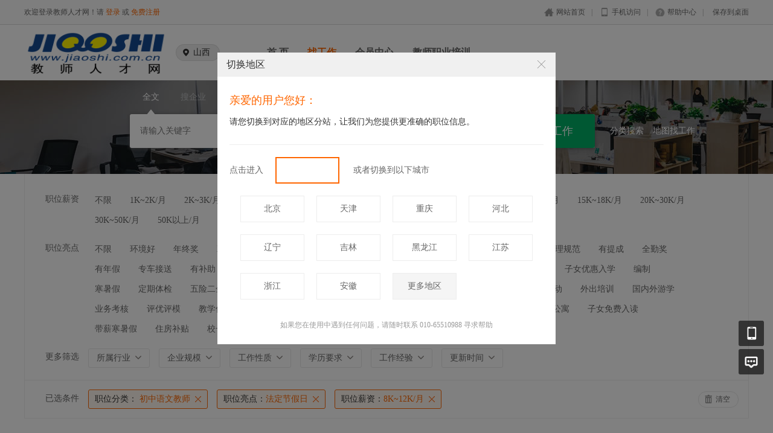

--- FILE ---
content_type: text/html; charset=utf-8
request_url: https://shanxi.jiaoshi.com.cn/Jobs/jobs_list/jobcategory/chuzhongyuwenjiaoshi/jobtag/360/wage/318.html
body_size: 8778
content:
<!DOCTYPE html PUBLIC "-//W3C//DTD XHTML 1.0 Transitional//EN" "http://www.w3.org/TR/xhtml1/DTD/xhtml1-transitional.dtd">
<html xmlns="http://www.w3.org/1999/xhtml">
<head>
	<meta http-equiv="Content-Type" content="text/html; charset=utf-8" />
<meta http-equiv="X-UA-Compatible" content="IE=edge">
<meta name="renderer" content="webkit">
<meta name="viewport" content="width=device-width, initial-scale=1">
<title>山西教师招聘网</title>
<meta name="keywords" content="山西教师招聘网"/>
<meta name="description" content="【山西教师招聘网】-山西教师招聘信息，山西教育系统首选教师招聘网络平台，免费发布山西教师求职简历，适合各类教育机构招聘教师的专业权威网站。行业主流，为教育加油！教师招聘，首选中国教师人才网。"/>
<link rel="shortcut icon" href="/favicon.ico"/>
<script src="/Application/Home/View/shanxi/public/js/jquery.min.js"></script>
<script src="/Application/Home/View/shanxi/public/js/htmlspecialchars.js"></script>
<link href="/Application/Home/View/shanxi/public/layui/css/layui.css" rel="stylesheet" type="text/css" />
<script src="/Application/Home/View/shanxi/public/layui/layui.js" type="text/javascript" language="javascript"></script>
<script type="text/javascript">
	var app_spell = "1";
	var qscms = {
		base : "https://shanxi.jiaoshi.com.cn",
		keyUrlencode:"0",
		domain : "https://shanxi.jiaoshi.com.cn",
		root : "/index.php",
		companyRepeat:"1",
		is_subsite : 1,
		subsite_level : "1",
		smsTatus: "1",
		is_login:"0",
		default_district : "",
		default_district_spell : ""
	};
	$(function(){
		$.getJSON("/home/ajax_common/get_header_min.html",function(result){
			if(result.status == 1){
				$('#J_header').html(result.data.html);
			}
		});
	})
</script>
<script>
	$(".degree_img").live("click",function(){
			var html=$(this).attr("src");
			layui.use('layer', function(){
			  var layer = layui.layer;
			  layer.open({
				  type: 1, 
				  offset:'100px',
				  maxWidth:'500px',
				  title:'图片详情',
				  content: '<div style="padding:20px;"><img src="'+ html +'"/></div>' //这里content是一个普通的String
				});
			});    
		})
</script>

	<link href="/Application/Home/View/shanxi/public/css/common.css" rel="stylesheet" type="text/css" />
	<link href="/Application/Home/View/shanxi/public/css/common_ajax_dialog.css" rel="stylesheet" type="text/css" />
	<link href="/Application/Home/View/shanxi/public/css/jobs.css" rel="stylesheet" type="text/css" />
	<script src="/Application/Home/View/shanxi/public/js/jquery.common.js" type="text/javascript" language="javascript"></script>
	<script type="text/javascript" src="/data/static/6f557ceaff36b5f87598d5441e0a6ba3_11.js?"></script>		</head>
<body>
<div class="header_min" id="header">
	<div class="header_min_top">
		<div id="J_header" class="itopl font_gray6 link_gray6">
			<span class="link_yellow">
        欢迎登录教师人才网！请 <a href="//www.jiaoshi.com.cn/members/login.html">登录</a> 或 <a href="//www.jiaoshi.com.cn/members/register.html">免费注册</a>
      </span>
		</div>
		<div class="itopr font_gray9 link_gray6 substring"> 
      <a href="//www.jiaoshi.com.cn/" class="home">网站首页</a>|<a href="//www.jiaoshi.com.cn/m" class="m">手机访问</a>|<a href="//www.jiaoshi.com.cn/help" class="help">帮助中心</a>|<a href="//www.jiaoshi.com.cn/Home/Index/shortcut.html" class="last">保存到桌面</a> 
    </div>
	  <div class="clear"></div>
	</div>
</div>

<div class="other_top_nav">
    <div class="ot_nav_box">
        <div class="ot_nav_logo"><a href="/subsite/set/sid/0.html"><img src="https://upload.jiaoshi.com.cn/resource/logo_home.png" border="0"/></a></div>
        <div class="ot_nav_sub">
            <div class="ot_sub_group" id="J-choose-subcity">
                    <div class="ot_sub_icon"></div>
                    <div class="ot_sub_txt">山西</div>
                    <div class="clear"></div>
                </div>        </div>
        <div class="ot_nav_link has_sub">
            <ul class="link_gray6 nowrap">
                                <li class="on_li J_hoverbut "><a href="/index.php?m=&c=index&a=index" target="_self">首  页</a></li><li class="on_li J_hoverbut select"><a href="/index.php?m=&c=jobs&a=jobs_list" target="_self">找工作</a></li><li class="on_li J_hoverbut "><a href="/index.php?m=&c=members&a=login" target="_self">会员中心</a></li><li class="on_li J_hoverbut "><a href="https://www.jiaoshi.com.cn/news/293882.html" target="">教师职业培训</a></li>            </ul>
            <div class="clear"></div>
        </div>
        <div class="clear"></div>
    </div>
</div>
<script type="text/javascript" src="/Application/Home/View/shanxi/public/js/jquery.modal.dialog.js"></script>
<script id="J-sub-dialog-content" type="text/html">
        <div class="sub-dialog-group">
            <div class="sdg-title">亲爱的用户您好：</div>
            <div class="sdg-split-20"></div>
            <div class="sdg-h-tips">请您切换到对应的地区分站，让我们为您提供更准确的职位信息。</div>
            <div class="sdg-split-30"></div>
            <div class="sdg-h-line"></div>
            <div class="sdg-split-20"></div>
            <div class="sdg-master-group">
                <div class="sdg-txt-left">点击进入</div>
                    <a href="/home/subsite/set/sid/0.html" class="sdg-go"></a>
                    <div class="sdg-txt-right">或者切换到以下城市</div>
                                    <div class="clear"></div>
            </div>
            <div class="sdg-split-20"></div>
            <div class="sdg-sub-city-group">
                <a href="/home/subsite/set/sid/7.html" class="sdg-sub-city">北京</a><a href="/home/subsite/set/sid/8.html" class="sdg-sub-city">天津</a><a href="/home/subsite/set/sid/9.html" class="sdg-sub-city">重庆</a><a href="/home/subsite/set/sid/10.html" class="sdg-sub-city">河北</a><a href="/home/subsite/set/sid/12.html" class="sdg-sub-city">辽宁</a><a href="/home/subsite/set/sid/13.html" class="sdg-sub-city">吉林</a><a href="/home/subsite/set/sid/14.html" class="sdg-sub-city">黑龙江</a><a href="/home/subsite/set/sid/15.html" class="sdg-sub-city">江苏</a><a href="/home/subsite/set/sid/16.html" class="sdg-sub-city">浙江</a><a href="/home/subsite/set/sid/17.html" class="sdg-sub-city">安徽</a>                <a href="//www.jiaoshi.com.cn/Subsite/index.html" class="sdg-sub-city more">更多地区</a>                <div class="clear"></div>
            </div>
            <div class="sdg-split-16"></div>
            <div class="sdg-bottom-tips">如果您在使用中遇到任何问题，请随时联系 010-65510988 寻求帮助</div>
            <div class="sdg-split-11"></div>
        </div>
    </script>
    <script type="text/javascript">
      showSubDialog();      $('#J-choose-subcity').click(function () {
        showSubDialog();
      });
      function showSubDialog() {
        var qsDialog = $(this).dialog({
          title: '切换地区',
          showFooter: false,
          border: false
        });
        qsDialog.setContent($('#J-sub-dialog-content').html());
        $('.sdg-sub-city').each(function (index, value) {
          if ((index + 1) % 4 == 0) {
            $(this).addClass('no-mr');
          }
        });
      }

	   $(function(){
        $("li.on_li").eq(0).children("a").attr("href", "/subsite/set/sid/0.html")
      })
    </script>
<!--搜索 -->
<div class="new-search-box" style="background-image: url(/Application/Home/View/shanxi/public/images/sebanner1.jpg);">
    <div class="ns-main">
        <div class="main-sty">
                            <div class="sty-cell J_sli_jc select" data-type="full">全文<div class="sty-aow"></div></div>                        <div class="sty-cell J_sli_jc " data-type="company">搜企业<div class="sty-aow"></div></div>
                        <div class="clear"></div>
        </div>
        <div class="main-sip">
            <div class="ip-group">
                <form id="ajax_search_location" action="/ajax_common/ajax_search_location/type/QS_jobslist.html" method="get">
                    <div class="ip-box"><input type="text" name="key" id="autoKeyInput" data-original="" value="" placeholder="请输入关键字" /></div>
                    <div class="for-border"></div>
                    <div class="ip-city" id="showSearchModal" data-title="请选择地区" data-multiple="false" data-maxnum="0" data-width="520">选择地区</div>
                    <input type="hidden" name="search_type" value="" />
                    <input id="searchCityModalCode" type="hidden" name="citycategory" value="shanxisheng" />
                    <input id="recoverSearchCityModalCode" type="hidden" name="" value="" />
                    <input type="hidden" name="jobcategory" value="chuzhongyuwenjiaoshi" />
                    <input class="J_forclear" type="hidden" name="jobtag" value="360" />
                    <input class="J_forclear" type="hidden" name="wage" value="318" />
                    <input class="J_forclear" type="hidden" name="trade" value="" />
                    <input class="J_forclear" type="hidden" name="scale" value="" />
                    <input class="J_forclear" type="hidden" name="nature" value="" />
                    <input class="J_forclear" type="hidden" name="education" value="" />
                    <input class="J_forclear" type="hidden" name="experience" value="" />
                    <input class="J_forclear" type="hidden" name="settr" value="" />
                    <input type="hidden" name="lng" id="lng"  value=""/>
                    <input type="hidden" name="lat" id="lat"  value=""/>
                    <input type="hidden" name="ldLng" id="ldLng"  value=""/>
                    <input type="hidden" name="ldLat" id="ldLat"  value=""/>
                    <input type="hidden" name="ruLng" id="ruLng"  value=""/>
                    <input type="hidden" name="ruLat" id="ruLat"  value=""/>
                    <div class="ip-btn"><input type="submit" class="sobut J_hoverbut" value="找工作" /></div>
                </form>
            </div>
            <div class="ip-txt link_white J_sub_s"><a href="/index.php?m=&c=jobs&a=index">分类搜索</a></div>
            <div class="ip-txt J_map_some link_white">
                <div class="cur-map-pos" title=""></div>
                <a class="for-div" href="javascript:;" id="popupBox">地图找工作</a>
                <a class="map-clear" href="/index.php?m=&c=jobs&a=jobs_list">清除</a>
                <div class="clear"></div>
            </div>
            <div class="clear"></div>
        </div>
    </div>
</div>
<div class="so_condition J_so_condition">
        		<div class="lefttit">职位薪资</div>
	<div class="rs">
				<div onclick="javascript:location.href='/jobs/jobs_list/jobcategory/chuzhongyuwenjiaoshi/jobtag/360.html'" class="li ">不限</div>
		<div onclick="javascript:location.href='/jobs/jobs_list/jobcategory/chuzhongyuwenjiaoshi/jobtag/360/wage/57.html'" class="li ">1K~2K/月</div><div onclick="javascript:location.href='/jobs/jobs_list/jobcategory/chuzhongyuwenjiaoshi/jobtag/360/wage/58.html'" class="li ">2K~3K/月</div><div onclick="javascript:location.href='/jobs/jobs_list/jobcategory/chuzhongyuwenjiaoshi/jobtag/360/wage/59.html'" class="li ">3K~5K/月</div><div onclick="javascript:location.href='/jobs/jobs_list/jobcategory/chuzhongyuwenjiaoshi/jobtag/360/wage/60.html'" class="li ">4K~6K/月</div><div onclick="javascript:location.href='/jobs/jobs_list/jobcategory/chuzhongyuwenjiaoshi/jobtag/360/wage/61.html'" class="li ">5K~8K/月</div><div onclick="javascript:location.href='/jobs/jobs_list/jobcategory/chuzhongyuwenjiaoshi/jobtag/360/wage/56.html'" class="li ">6K~8K/月</div><div onclick="javascript:location.href='/jobs/jobs_list/jobcategory/chuzhongyuwenjiaoshi/jobtag/360/wage/318.html'" class="li select">8K~12K/月</div><div onclick="javascript:location.href='/jobs/jobs_list/jobcategory/chuzhongyuwenjiaoshi/jobtag/360/wage/319.html'" class="li ">12K~15K/月</div><div onclick="javascript:location.href='/jobs/jobs_list/jobcategory/chuzhongyuwenjiaoshi/jobtag/360/wage/320.html'" class="li ">15K~18K/月</div><div onclick="javascript:location.href='/jobs/jobs_list/jobcategory/chuzhongyuwenjiaoshi/jobtag/360/wage/321.html'" class="li ">20K~30K/月</div><div onclick="javascript:location.href='/jobs/jobs_list/jobcategory/chuzhongyuwenjiaoshi/jobtag/360/wage/331.html'" class="li ">30K~50K/月</div><div onclick="javascript:location.href='/jobs/jobs_list/jobcategory/chuzhongyuwenjiaoshi/jobtag/360/wage/332.html'" class="li ">50K以上/月</div><div onclick="javascript:location.href='/jobs/jobs_list/jobcategory/chuzhongyuwenjiaoshi/jobtag/360/wage/336.html'" class="li ">5K~20K/月</div>		<div class="clear"></div>
	</div>
	<div class="clear"></div>
	<div class="lefttit">职位亮点</div>
	<div class="rs">
				<div onclick="javascript:location.href='/jobs/jobs_list/jobcategory/chuzhongyuwenjiaoshi/wage/318.html'" class="li ">不限</div>
		<div onclick="javascript:location.href='/jobs/jobs_list/jobcategory/chuzhongyuwenjiaoshi/jobtag/145/wage/318.html'" class="li ">环境好</div><div onclick="javascript:location.href='/jobs/jobs_list/jobcategory/chuzhongyuwenjiaoshi/jobtag/146/wage/318.html'" class="li ">年终奖</div><div onclick="javascript:location.href='/jobs/jobs_list/jobcategory/chuzhongyuwenjiaoshi/jobtag/147/wage/318.html'" class="li ">双休</div><div onclick="javascript:location.href='/jobs/jobs_list/jobcategory/chuzhongyuwenjiaoshi/jobtag/148/wage/318.html'" class="li ">五险一金</div><div onclick="javascript:location.href='/jobs/jobs_list/jobcategory/chuzhongyuwenjiaoshi/jobtag/149/wage/318.html'" class="li ">加班费</div><div onclick="javascript:location.href='/jobs/jobs_list/jobcategory/chuzhongyuwenjiaoshi/jobtag/150/wage/318.html'" class="li ">朝九晚五</div><div onclick="javascript:location.href='/jobs/jobs_list/jobcategory/chuzhongyuwenjiaoshi/jobtag/151/wage/318.html'" class="li ">交通方便</div><div onclick="javascript:location.href='/jobs/jobs_list/jobcategory/chuzhongyuwenjiaoshi/jobtag/152/wage/318.html'" class="li ">加班补助</div><div onclick="javascript:location.href='/jobs/jobs_list/jobcategory/chuzhongyuwenjiaoshi/jobtag/153/wage/318.html'" class="li ">包食宿</div><div onclick="javascript:location.href='/jobs/jobs_list/jobcategory/chuzhongyuwenjiaoshi/jobtag/154/wage/318.html'" class="li ">管理规范</div><div onclick="javascript:location.href='/jobs/jobs_list/jobcategory/chuzhongyuwenjiaoshi/jobtag/155/wage/318.html'" class="li ">有提成</div><div onclick="javascript:location.href='/jobs/jobs_list/jobcategory/chuzhongyuwenjiaoshi/jobtag/156/wage/318.html'" class="li ">全勤奖</div><div onclick="javascript:location.href='/jobs/jobs_list/jobcategory/chuzhongyuwenjiaoshi/jobtag/157/wage/318.html'" class="li ">有年假</div><div onclick="javascript:location.href='/jobs/jobs_list/jobcategory/chuzhongyuwenjiaoshi/jobtag/158/wage/318.html'" class="li ">专车接送</div><div onclick="javascript:location.href='/jobs/jobs_list/jobcategory/chuzhongyuwenjiaoshi/jobtag/159/wage/318.html'" class="li ">有补助</div><div onclick="javascript:location.href='/jobs/jobs_list/jobcategory/chuzhongyuwenjiaoshi/jobtag/160/wage/318.html'" class="li ">晋升快</div><div onclick="javascript:location.href='/jobs/jobs_list/jobcategory/chuzhongyuwenjiaoshi/jobtag/161/wage/318.html'" class="li ">车贴</div><div onclick="javascript:location.href='/jobs/jobs_list/jobcategory/chuzhongyuwenjiaoshi/jobtag/162/wage/318.html'" class="li ">房贴</div><div onclick="javascript:location.href='/jobs/jobs_list/jobcategory/chuzhongyuwenjiaoshi/jobtag/163/wage/318.html'" class="li ">压力小</div><div onclick="javascript:location.href='/jobs/jobs_list/jobcategory/chuzhongyuwenjiaoshi/jobtag/164/wage/318.html'" class="li ">技术培训</div><div onclick="javascript:location.href='/jobs/jobs_list/jobcategory/chuzhongyuwenjiaoshi/jobtag/165/wage/318.html'" class="li ">旅游</div><div onclick="javascript:location.href='/jobs/jobs_list/jobcategory/chuzhongyuwenjiaoshi/jobtag/333/wage/318.html'" class="li ">股份分红</div><div onclick="javascript:location.href='/jobs/jobs_list/jobcategory/chuzhongyuwenjiaoshi/jobtag/334/wage/318.html'" class="li ">社保</div><div onclick="javascript:location.href='/jobs/jobs_list/jobcategory/chuzhongyuwenjiaoshi/jobtag/335/wage/318.html'" class="li ">子女优惠入学</div><div onclick="javascript:location.href='/jobs/jobs_list/jobcategory/chuzhongyuwenjiaoshi/jobtag/343/wage/318.html'" class="li ">编制</div><div onclick="javascript:location.href='/jobs/jobs_list/jobcategory/chuzhongyuwenjiaoshi/jobtag/344/wage/318.html'" class="li ">寒暑假</div><div onclick="javascript:location.href='/jobs/jobs_list/jobcategory/chuzhongyuwenjiaoshi/jobtag/345/wage/318.html'" class="li ">定期体检</div><div onclick="javascript:location.href='/jobs/jobs_list/jobcategory/chuzhongyuwenjiaoshi/jobtag/346/wage/318.html'" class="li ">五险二金</div><div onclick="javascript:location.href='/jobs/jobs_list/jobcategory/chuzhongyuwenjiaoshi/jobtag/347/wage/318.html'" class="li ">绩效奖</div><div onclick="javascript:location.href='/jobs/jobs_list/jobcategory/chuzhongyuwenjiaoshi/jobtag/348/wage/318.html'" class="li ">质量奖</div><div onclick="javascript:location.href='/jobs/jobs_list/jobcategory/chuzhongyuwenjiaoshi/jobtag/349/wage/318.html'" class="li ">名师奖</div><div onclick="javascript:location.href='/jobs/jobs_list/jobcategory/chuzhongyuwenjiaoshi/jobtag/350/wage/318.html'" class="li ">生活补贴</div><div onclick="javascript:location.href='/jobs/jobs_list/jobcategory/chuzhongyuwenjiaoshi/jobtag/351/wage/318.html'" class="li ">高端工服</div><div onclick="javascript:location.href='/jobs/jobs_list/jobcategory/chuzhongyuwenjiaoshi/jobtag/352/wage/318.html'" class="li ">部门团建</div><div onclick="javascript:location.href='/jobs/jobs_list/jobcategory/chuzhongyuwenjiaoshi/jobtag/353/wage/318.html'" class="li ">联校活动</div><div onclick="javascript:location.href='/jobs/jobs_list/jobcategory/chuzhongyuwenjiaoshi/jobtag/354/wage/318.html'" class="li ">外出培训</div><div onclick="javascript:location.href='/jobs/jobs_list/jobcategory/chuzhongyuwenjiaoshi/jobtag/355/wage/318.html'" class="li ">国内外游学</div><div onclick="javascript:location.href='/jobs/jobs_list/jobcategory/chuzhongyuwenjiaoshi/jobtag/356/wage/318.html'" class="li ">业务考核</div><div onclick="javascript:location.href='/jobs/jobs_list/jobcategory/chuzhongyuwenjiaoshi/jobtag/357/wage/318.html'" class="li ">评优评模</div><div onclick="javascript:location.href='/jobs/jobs_list/jobcategory/chuzhongyuwenjiaoshi/jobtag/358/wage/318.html'" class="li ">教学优胜奖</div><div onclick="javascript:location.href='/jobs/jobs_list/jobcategory/chuzhongyuwenjiaoshi/jobtag/359/wage/318.html'" class="li ">学校贡献奖</div><div onclick="javascript:location.href='/jobs/jobs_list/jobcategory/chuzhongyuwenjiaoshi/jobtag/360/wage/318.html'" class="li select">法定节假日</div><div onclick="javascript:location.href='/jobs/jobs_list/jobcategory/chuzhongyuwenjiaoshi/jobtag/361/wage/318.html'" class="li ">升学奖</div><div onclick="javascript:location.href='/jobs/jobs_list/jobcategory/chuzhongyuwenjiaoshi/jobtag/366/wage/318.html'" class="li ">职称晋升</div><div onclick="javascript:location.href='/jobs/jobs_list/jobcategory/chuzhongyuwenjiaoshi/jobtag/367/wage/318.html'" class="li ">年终考核奖</div><div onclick="javascript:location.href='/jobs/jobs_list/jobcategory/chuzhongyuwenjiaoshi/jobtag/368/wage/318.html'" class="li ">教师公寓</div><div onclick="javascript:location.href='/jobs/jobs_list/jobcategory/chuzhongyuwenjiaoshi/jobtag/369/wage/318.html'" class="li ">子女免费入读</div><div onclick="javascript:location.href='/jobs/jobs_list/jobcategory/chuzhongyuwenjiaoshi/jobtag/370/wage/318.html'" class="li ">带薪寒暑假</div><div onclick="javascript:location.href='/jobs/jobs_list/jobcategory/chuzhongyuwenjiaoshi/jobtag/371/wage/318.html'" class="li ">住房补贴</div><div onclick="javascript:location.href='/jobs/jobs_list/jobcategory/chuzhongyuwenjiaoshi/jobtag/372/wage/318.html'" class="li ">校长发展奖励基金</div>		<div class="clear"></div>
	</div>
	<div class="clear"></div>
  
	<div class="lefttit">更多筛选</div>
	<div class="rs">
		<div class="bli J_dropdown">
						<span class="txt" title="所属行业">所属行业</span>
			<div class="dropdowbox_searchtrade J_dropdown_menu">
	            <div class="dropdow_inner_searchtrade">
	                <ul class="nav_box">
	                	<li onclick="javascript:location.href='/jobs/jobs_list/jobcategory/chuzhongyuwenjiaoshi/jobtag/360/wage/318/trade/1.html'" class="" data-code="1" title="幼儿园">幼儿园</li><li onclick="javascript:location.href='/jobs/jobs_list/jobcategory/chuzhongyuwenjiaoshi/jobtag/360/wage/318/trade/2.html'" class="" data-code="2" title="小学">小学</li><li onclick="javascript:location.href='/jobs/jobs_list/jobcategory/chuzhongyuwenjiaoshi/jobtag/360/wage/318/trade/3.html'" class="" data-code="3" title="幼儿园、小学">幼儿园、小学</li><li onclick="javascript:location.href='/jobs/jobs_list/jobcategory/chuzhongyuwenjiaoshi/jobtag/360/wage/318/trade/4.html'" class="" data-code="4" title="小学、初中、高中">小学、初中、高中</li><li onclick="javascript:location.href='/jobs/jobs_list/jobcategory/chuzhongyuwenjiaoshi/jobtag/360/wage/318/trade/5.html'" class="" data-code="5" title="小学、初中">小学、初中</li><li onclick="javascript:location.href='/jobs/jobs_list/jobcategory/chuzhongyuwenjiaoshi/jobtag/360/wage/318/trade/6.html'" class="" data-code="6" title="幼儿园、小学和初中">幼儿园、小学和初中</li><li onclick="javascript:location.href='/jobs/jobs_list/jobcategory/chuzhongyuwenjiaoshi/jobtag/360/wage/318/trade/7.html'" class="" data-code="7" title="初中、高中">初中、高中</li><li onclick="javascript:location.href='/jobs/jobs_list/jobcategory/chuzhongyuwenjiaoshi/jobtag/360/wage/318/trade/8.html'" class="" data-code="8" title="小学、初中、高中、国际部">小学、初中、高中、国际部</li><li onclick="javascript:location.href='/jobs/jobs_list/jobcategory/chuzhongyuwenjiaoshi/jobtag/360/wage/318/trade/9.html'" class="" data-code="9" title="普通中专/技工学校">普通中专/技工学校</li><li onclick="javascript:location.href='/jobs/jobs_list/jobcategory/chuzhongyuwenjiaoshi/jobtag/360/wage/318/trade/10.html'" class="" data-code="10" title="普通高校">普通高校</li><li onclick="javascript:location.href='/jobs/jobs_list/jobcategory/chuzhongyuwenjiaoshi/jobtag/360/wage/318/trade/11.html'" class="" data-code="11" title="教育教辅/文化出版">教育教辅/文化出版</li><li onclick="javascript:location.href='/jobs/jobs_list/jobcategory/chuzhongyuwenjiaoshi/jobtag/360/wage/318/trade/12.html'" class="" data-code="12" title="培训机构">培训机构</li><li onclick="javascript:location.href='/jobs/jobs_list/jobcategory/chuzhongyuwenjiaoshi/jobtag/360/wage/318/trade/13.html'" class="" data-code="13" title="教育科研机构">教育科研机构</li><li onclick="javascript:location.href='/jobs/jobs_list/jobcategory/chuzhongyuwenjiaoshi/jobtag/360/wage/318/trade/14.html'" class="" data-code="14" title="教育部门/其它教育行政单位">教育部门/其它教育行政单位</li><li onclick="javascript:location.href='/jobs/jobs_list/jobcategory/chuzhongyuwenjiaoshi/jobtag/360/wage/318/trade/15.html'" class="" data-code="15" title="其它">其它</li><li onclick="javascript:location.href='/jobs/jobs_list/jobcategory/chuzhongyuwenjiaoshi/jobtag/360/wage/318/trade/326.html'" class="" data-code="326" title="幼儿园、小学、初中、高中">幼儿园、小学、初中、高中</li><li onclick="javascript:location.href='/jobs/jobs_list/jobcategory/chuzhongyuwenjiaoshi/jobtag/360/wage/318/trade/328.html'" class="" data-code="328" title="初中、高中、国际部">初中、高中、国际部</li><li onclick="javascript:location.href='/jobs/jobs_list/jobcategory/chuzhongyuwenjiaoshi/jobtag/360/wage/318/trade/329.html'" class="" data-code="329" title="高中">高中</li><li onclick="javascript:location.href='/jobs/jobs_list/jobcategory/chuzhongyuwenjiaoshi/jobtag/360/wage/318/trade/330.html'" class="" data-code="330" title="高中、国际部">高中、国际部</li><li onclick="javascript:location.href='/jobs/jobs_list/jobcategory/chuzhongyuwenjiaoshi/jobtag/360/wage/318/trade/342.html'" class="" data-code="342" title="初中">初中</li>						<div class="clear"></div>
	                </ul>
	            </div>
	        </div>
			<div class="clear"></div>
		</div>
		<div class="bli J_dropdown">
			<span>企业规模</span>
						<div class="dropdowbox_noa J_dropdown_menu">
	            <div class="dropdow_inner_noa">
	                <ul class="nav_box">
	                	<li onclick="javascript:location.href='/jobs/jobs_list/jobcategory/chuzhongyuwenjiaoshi/jobtag/360/wage/318/scale/80.html'" class="" data-code="80">500人以下</li><li onclick="javascript:location.href='/jobs/jobs_list/jobcategory/chuzhongyuwenjiaoshi/jobtag/360/wage/318/scale/81.html'" class="" data-code="81">500-1000人</li><li onclick="javascript:location.href='/jobs/jobs_list/jobcategory/chuzhongyuwenjiaoshi/jobtag/360/wage/318/scale/82.html'" class="" data-code="82">1000-2000人</li><li onclick="javascript:location.href='/jobs/jobs_list/jobcategory/chuzhongyuwenjiaoshi/jobtag/360/wage/318/scale/83.html'" class="" data-code="83">2000-3000人</li><li onclick="javascript:location.href='/jobs/jobs_list/jobcategory/chuzhongyuwenjiaoshi/jobtag/360/wage/318/scale/84.html'" class="" data-code="84">3000-4000人</li><li onclick="javascript:location.href='/jobs/jobs_list/jobcategory/chuzhongyuwenjiaoshi/jobtag/360/wage/318/scale/85.html'" class="" data-code="85">4000-5000人</li><li onclick="javascript:location.href='/jobs/jobs_list/jobcategory/chuzhongyuwenjiaoshi/jobtag/360/wage/318/scale/296.html'" class="" data-code="296">5000人以上</li>	                </ul>
	            </div>
	        </div>
	        <div class="clear"></div>
		</div>
		<div class="bli J_dropdown">
			<span>工作性质</span>
						<div class="dropdowbox_noa J_dropdown_menu">
	            <div class="dropdow_inner_noa">
	                <ul class="nav_box">
	                	<li onclick="javascript:location.href='/jobs/jobs_list/jobcategory/chuzhongyuwenjiaoshi/jobtag/360/wage/318/nature/322.html'" class="" data-code="322">全职</li><li onclick="javascript:location.href='/jobs/jobs_list/jobcategory/chuzhongyuwenjiaoshi/jobtag/360/wage/318/nature/323.html'" class="" data-code="323">兼职</li><li onclick="javascript:location.href='/jobs/jobs_list/jobcategory/chuzhongyuwenjiaoshi/jobtag/360/wage/318/nature/64.html'" class="" data-code="64">实习</li><li onclick="javascript:location.href='/jobs/jobs_list/jobcategory/chuzhongyuwenjiaoshi/jobtag/360/wage/318/nature/324.html'" class="" data-code="324">家教</li><li onclick="javascript:location.href='/jobs/jobs_list/jobcategory/chuzhongyuwenjiaoshi/jobtag/360/wage/318/nature/325.html'" class="" data-code="325">外教</li>	                </ul>
	            </div>
	        </div>
			<div class="clear"></div>
		</div>
		<div class="bli J_dropdown">
			<span>学历要求</span>
						<div class="dropdowbox_noa J_dropdown_menu">
	            <div class="dropdow_inner_noa">
	                <ul class="nav_box">
	                	<li onclick="javascript:location.href='/jobs/jobs_list/jobcategory/chuzhongyuwenjiaoshi/jobtag/360/wage/318/education/65.html'" class="" data-code="65">初中</li><li onclick="javascript:location.href='/jobs/jobs_list/jobcategory/chuzhongyuwenjiaoshi/jobtag/360/wage/318/education/66.html'" class="" data-code="66">高中</li><li onclick="javascript:location.href='/jobs/jobs_list/jobcategory/chuzhongyuwenjiaoshi/jobtag/360/wage/318/education/67.html'" class="" data-code="67">中技</li><li onclick="javascript:location.href='/jobs/jobs_list/jobcategory/chuzhongyuwenjiaoshi/jobtag/360/wage/318/education/68.html'" class="" data-code="68">中专</li><li onclick="javascript:location.href='/jobs/jobs_list/jobcategory/chuzhongyuwenjiaoshi/jobtag/360/wage/318/education/69.html'" class="" data-code="69">大专</li><li onclick="javascript:location.href='/jobs/jobs_list/jobcategory/chuzhongyuwenjiaoshi/jobtag/360/wage/318/education/70.html'" class="" data-code="70">本科</li><li onclick="javascript:location.href='/jobs/jobs_list/jobcategory/chuzhongyuwenjiaoshi/jobtag/360/wage/318/education/71.html'" class="" data-code="71">硕士</li><li onclick="javascript:location.href='/jobs/jobs_list/jobcategory/chuzhongyuwenjiaoshi/jobtag/360/wage/318/education/72.html'" class="" data-code="72">博士</li><li onclick="javascript:location.href='/jobs/jobs_list/jobcategory/chuzhongyuwenjiaoshi/jobtag/360/wage/318/education/73.html'" class="" data-code="73">博后</li>	                </ul>
	            </div>
	        </div>
			<div class="clear"></div>
		</div>
		<div class="bli J_dropdown">
			<span>工作经验</span>
						<div class="dropdowbox_noa J_dropdown_menu">
	            <div class="dropdow_inner_noa">
	                <ul class="nav_box">
	                	<li onclick="javascript:location.href='/jobs/jobs_list/jobcategory/chuzhongyuwenjiaoshi/jobtag/360/wage/318/experience/74.html'" class="" data-code="74">无经验</li><li onclick="javascript:location.href='/jobs/jobs_list/jobcategory/chuzhongyuwenjiaoshi/jobtag/360/wage/318/experience/75.html'" class="" data-code="75">在读学生</li><li onclick="javascript:location.href='/jobs/jobs_list/jobcategory/chuzhongyuwenjiaoshi/jobtag/360/wage/318/experience/76.html'" class="" data-code="76">应届毕业生</li><li onclick="javascript:location.href='/jobs/jobs_list/jobcategory/chuzhongyuwenjiaoshi/jobtag/360/wage/318/experience/77.html'" class="" data-code="77">一年或以上</li><li onclick="javascript:location.href='/jobs/jobs_list/jobcategory/chuzhongyuwenjiaoshi/jobtag/360/wage/318/experience/78.html'" class="" data-code="78">二年或以上</li><li onclick="javascript:location.href='/jobs/jobs_list/jobcategory/chuzhongyuwenjiaoshi/jobtag/360/wage/318/experience/79.html'" class="" data-code="79">三年或以上</li><li onclick="javascript:location.href='/jobs/jobs_list/jobcategory/chuzhongyuwenjiaoshi/jobtag/360/wage/318/experience/309.html'" class="" data-code="309">五年或以上</li><li onclick="javascript:location.href='/jobs/jobs_list/jobcategory/chuzhongyuwenjiaoshi/jobtag/360/wage/318/experience/310.html'" class="" data-code="310">八年或以上</li><li onclick="javascript:location.href='/jobs/jobs_list/jobcategory/chuzhongyuwenjiaoshi/jobtag/360/wage/318/experience/311.html'" class="" data-code="311">十年或以上</li><li onclick="javascript:location.href='/jobs/jobs_list/jobcategory/chuzhongyuwenjiaoshi/jobtag/360/wage/318/experience/312.html'" class="" data-code="312">二十年或以上</li>	                </ul>
	            </div>
	        </div>
			<div class="clear"></div>
		</div>
		<div class="bli J_dropdown">
			<span>更新时间</span>
			<div class="dropdowbox_noa J_dropdown_menu">
	            <div class="dropdow_inner_noa">
	                <ul class="nav_box">
	                	<li onclick="javascript:location.href='/jobs/jobs_list/jobcategory/chuzhongyuwenjiaoshi/jobtag/360/wage/318/settr/3.html'" class="" data-code="3">3天内</li>
	                	<li onclick="javascript:location.href='/jobs/jobs_list/jobcategory/chuzhongyuwenjiaoshi/jobtag/360/wage/318/settr/7.html'" class="" data-code="7">7天内</li>
	                	<li onclick="javascript:location.href='/jobs/jobs_list/jobcategory/chuzhongyuwenjiaoshi/jobtag/360/wage/318/settr/15.html'" class="" data-code="15">15天内</li>
	                	<li onclick="javascript:location.href='/jobs/jobs_list/jobcategory/chuzhongyuwenjiaoshi/jobtag/360/wage/318/settr/30.html'" class="" data-code="30">30天内</li>
	                </ul>
	            </div>
	        </div>
			<div class="clear"></div>
		</div>
		<div class="clear"></div>
	</div>
	<div class="clear"></div>

	<!--已选条件，当没有条件的时候不显示下面的DIV -->
	<div class="selected J_selected">
			<div class="stit">已选条件</div>
		    <div class="sc">
		    					<div class="slist" onclick="window.location='/jobs/jobs_list/jobtag/360/wage/318.html';">
						<span>职位分类：</span>
						初中语文教师					</div>												<div class="slist" onclick="window.location='/jobs/jobs_list/jobcategory/chuzhongyuwenjiaoshi/wage/318.html';"><span>职位亮点：</span>法定节假日</div>				<div class="slist" onclick="window.location='/jobs/jobs_list/jobcategory/chuzhongyuwenjiaoshi/jobtag/360.html';"><span>职位薪资：</span>8K~12K/月</div>																								<div class="clear"></div>
			</div>
			<div class="sr">
				<div class="empty" onclick="window.location='/index.php?m=&c=jobs&a=jobs_list';">清空</div>
			</div>
			<div class="clear"></div>
		</div></div>
<div class="plist">
	<div class="pl">	
		<div class="toptitle">
			<div class="ltype">
				<div class="typeli select" onclick="window.location='/jobs/jobs_list/jobcategory/chuzhongyuwenjiaoshi/jobtag/360/wage/318.html';">所有职位</div>
				<div class="typeli " onclick="window.location='/jobs/jobs_list/jobcategory/chuzhongyuwenjiaoshi/jobtag/360/wage/318/search_cont/setmeal.html';">名企招聘</div>
				<div class="typeli " onclick="window.location='/jobs/jobs_list/jobcategory/chuzhongyuwenjiaoshi/jobtag/360/wage/318/search_cont/famous.html';">诚聘通</div>								<div class="clear"></div>
			</div>
			<div class="ts">
		  		<div class="l1 "></div>
					<div class="l2 ">
								  </div>			
				<div class="l2 ">
					<div class="radio_group" onclick="window.location='/jobs/jobs_list/jobcategory/chuzhongyuwenjiaoshi/jobtag/360/wage/318/license/1.html';">
						<div class="radiobox"></div>
						<div class="radiotxt">营业执照已认证</div>
						<div class="clear"></div>
					</div>
				</div>
		
				<div class="J_detailList l3 select" title="切换到详细列表"></div>
				<div class="J_detailList l4 " title="切换到简易列表" show_type="1"></div>
				<div class="l5">
									  											<div class="clear"></div>
				</div>				<div class="clear"></div>
			</div>
			<div class="sort">
				<div class="sl1">排序方式：</div>
									<a class="sl2 select" href="/jobs/jobs_list/jobcategory/chuzhongyuwenjiaoshi/jobtag/360/wage/318.html">综合排序</a>				<a class="sl2 " href="/jobs/jobs_list/jobcategory/chuzhongyuwenjiaoshi/jobtag/360/wage/318/sort/rtime.html">更新时间</a>
				<div class="clear"></div>
			</div>
		</div>
		<!--列表 -->
		<div class="listb J_allListBox">
											<div class="list_empty_group">
					<div class="list_empty">
						<div class="list_empty_left"></div>
						<div class="list_empty_right">
							<div class="sorry_box">对不起，没有找到符合您条件的职位！</div>
							<div class="stips_box">放宽您的查找条件也许有更多合适您的职位哦~</div>
						</div>
						<div class="clear"></div>
					</div>
				</div>		</div>
			</div>
	<div class="pr">
						<!--紧急招聘 -->
		<div class="lisbox link_gray6">
			<div class="t">最新职位</div>
												<div class="eyl">
							<div class="jname substring"><a href="https://shanxi.jiaoshi.com.cn/jobs/324543.html">高中物理教师</a></div>
							<div class="city substring">面议</div>
							<div class="clear"></div>
							<div class="etxt substring"><a href="https://www.jiaoshi.com.cn/index.php?m=&c=jobs&a=com_show&id=55802">晋城崇实学校</a></div>
							<div class="etxt substring">山西省/晋城市</div>
						</div><div class="eyl">
							<div class="jname substring"><a href="https://shanxi.jiaoshi.com.cn/jobs/324542.html">高中化学教师</a></div>
							<div class="city substring">面议</div>
							<div class="clear"></div>
							<div class="etxt substring"><a href="https://www.jiaoshi.com.cn/index.php?m=&c=jobs&a=com_show&id=55802">晋城崇实学校</a></div>
							<div class="etxt substring">山西省/晋城市</div>
						</div><div class="eyl">
							<div class="jname substring"><a href="https://shanxi.jiaoshi.com.cn/jobs/324541.html">高中数学教师</a></div>
							<div class="city substring">面议</div>
							<div class="clear"></div>
							<div class="etxt substring"><a href="https://www.jiaoshi.com.cn/index.php?m=&c=jobs&a=com_show&id=55802">晋城崇实学校</a></div>
							<div class="etxt substring">山西省/晋城市</div>
						</div><div class="eyl">
							<div class="jname substring"><a href="https://shanxi.jiaoshi.com.cn/jobs/324197.html">思想品德教师</a></div>
							<div class="city substring">面议</div>
							<div class="clear"></div>
							<div class="etxt substring"><a href="https://www.jiaoshi.com.cn/index.php?m=&c=jobs&a=com_show&id=55778">山西师范大学附属学校</a></div>
							<div class="etxt substring">山西省/太原市</div>
						</div><div class="eyl">
							<div class="jname substring"><a href="https://shanxi.jiaoshi.com.cn/jobs/324196.html">小学信息技术教师</a></div>
							<div class="city substring">面议</div>
							<div class="clear"></div>
							<div class="etxt substring"><a href="https://www.jiaoshi.com.cn/index.php?m=&c=jobs&a=com_show&id=55778">山西师范大学附属学校</a></div>
							<div class="etxt substring">山西省/太原市</div>
						</div><div class="eyl">
							<div class="jname substring"><a href="https://shanxi.jiaoshi.com.cn/jobs/324195.html">小学美术教师</a></div>
							<div class="city substring">面议</div>
							<div class="clear"></div>
							<div class="etxt substring"><a href="https://www.jiaoshi.com.cn/index.php?m=&c=jobs&a=com_show&id=55778">山西师范大学附属学校</a></div>
							<div class="etxt substring">山西省/太原市</div>
						</div><div class="eyl">
							<div class="jname substring"><a href="https://shanxi.jiaoshi.com.cn/jobs/324194.html">小学体育教师</a></div>
							<div class="city substring">面议</div>
							<div class="clear"></div>
							<div class="etxt substring"><a href="https://www.jiaoshi.com.cn/index.php?m=&c=jobs&a=com_show&id=55778">山西师范大学附属学校</a></div>
							<div class="etxt substring">山西省/太原市</div>
						</div><div class="eyl">
							<div class="jname substring"><a href="https://shanxi.jiaoshi.com.cn/jobs/324193.html">小学音乐教师</a></div>
							<div class="city substring">面议</div>
							<div class="clear"></div>
							<div class="etxt substring"><a href="https://www.jiaoshi.com.cn/index.php?m=&c=jobs&a=com_show&id=55778">山西师范大学附属学校</a></div>
							<div class="etxt substring">山西省/太原市</div>
						</div><div class="eyl">
							<div class="jname substring"><a href="https://shanxi.jiaoshi.com.cn/jobs/324192.html">小学英语教师</a></div>
							<div class="city substring">面议</div>
							<div class="clear"></div>
							<div class="etxt substring"><a href="https://www.jiaoshi.com.cn/index.php?m=&c=jobs&a=com_show&id=55778">山西师范大学附属学校</a></div>
							<div class="etxt substring">山西省/太原市</div>
						</div><div class="eyl">
							<div class="jname substring"><a href="https://shanxi.jiaoshi.com.cn/jobs/324191.html">小学数学教师</a></div>
							<div class="city substring">面议</div>
							<div class="clear"></div>
							<div class="etxt substring"><a href="https://www.jiaoshi.com.cn/index.php?m=&c=jobs&a=com_show&id=55778">山西师范大学附属学校</a></div>
							<div class="etxt substring">山西省/太原市</div>
						</div>			</div>
		</div>
	</div>
	<div class="clear"></div>
</div>
<input type="hidden" class="map-lng" value="116.404054">
    <input type="hidden" class="map-lat" value="39.915656">
<div class="new-footer">
    <div class="footer-txt-group nl">
        <div class="ftg-main">
            <div class="ftg-left">
                <div class="ftg-a-group">
                                                            <span class="tel">联系电话：010-65510988</span>
                </div>
                <p class="copyright">联系地址：北京市朝阳区常惠路6号北辰福第v中心B座11层 &nbsp;&nbsp;网站备案：京B2-20243278</p>
                <p class="copyright">Copyright @ 2003 ~ 2026 Jiaoshi.com.cn All Right Reserved &nbsp;&nbsp;Powered by <a href="http://www.74cms.com" rel="nofollow">74cms</a> v4.2.69 <script type="text/javascript">
var _hmt = _hmt || [];
(function() {
  var hm = document.createElement("script");
  hm.src = "https://hm.baidu.com/hm.js?a80ca2e71dadaf4eeb7bac424f55db43";
  var s = document.getElementsByTagName("script")[0];
  s.parentNode.insertBefore(hm, s);
})();
</script></p>
            </div>
            <div class="ftg-right">
                <div class="qr-box">
                    <div class="img"><img src="https://upload.jiaoshi.com.cn/resource/weixin_img.jpg"></div>
                    <div class="qr-txt">公众号</div>
                </div>
                <div class="qr-box">
                        <div class="img"><img src="/index.php?m=Home&c=Qrcode&a=index&url=http%3A%2F%2Fm.jiaoshi.com.cn"></div>
                        <div class="qr-txt">触屏端</div>
                    </div>                            </div>
            <div class="clear"></div>
        </div>
    </div>
</div>
<div class="floatmenu">
    <div class="item mobile">
            <a class="blk"></a>
            <div class="popover ">
                    <div class="popover-bd">
                        <label>手机APP</label>
                        <span class="img-qrcode img-qrcode-mobile"><img src="/index.php?m=Home&c=Qrcode&a=index&url=https%3A%2F%2Fwww.jiaoshi.com.cn%2Fmobile%2Findex%2Fapp_download.html" alt=""></span>
                    </div>
                </div>                    </div>    <div class="item ask"><a class="blk" target="_blank" href="//www.jiaoshi.com.cn/suggest.html"></a></div>
    <div id="backtop" class="item backtop" style="display: none;"><a class="blk"></a></div>
</div>

<!--[if lt IE 9]>
<script type="text/javascript" src="/Application/Home/View/shanxi/public/js/PIE.js"></script>
<script type="text/javascript">
    (function ($) {
        $.pie = function (name, v) {
            // 如果没有加载 PIE 则直接终止
            if (!PIE) return false;
            // 是否 jQuery 对象或者选择器名称
            var obj = typeof name == 'object' ? name : $(name);
            // 指定运行插件的 IE 浏览器版本
            var version = 9;
            // 未指定则默认使用 ie10 以下全兼容模式
            if (typeof v != 'number' && v < 9) {
                version = v;
            }
            // 可对指定的多个 jQuery 对象进行样式兼容
            if ($.browser.msie && obj.size() > 0) {
                if ($.browser.version * 1 <= version * 1) {
                    obj.each(function () {
                        PIE.attach(this);
                    });
                }
            }
        }
    })(jQuery);
    if ($.browser.msie) {
        $.pie('.pie_about');
    }
</script>
<![endif]-->
<script type="text/javascript" src="/Application/Home/View/shanxi/public/js/jquery.disappear.tooltip.js"></script>
<script type="text/javascript">
  var global = {
    h: $(window).height(),
    st: $(window).scrollTop(),
    backTop: function () {
      global.st > (global.h * 0.5) ? $("#backtop").show() : $("#backtop").hide();
    }
  }
  $('#backtop').on('click', function () {
    $("html,body").animate({"scrollTop": 0}, 500);
  });
  global.backTop();
  $(window).scroll(function () {
    global.h = $(window).height();
    global.st = $(window).scrollTop();
    global.backTop();
  });
  $(window).resize(function () {
    global.h = $(window).height();
    global.st = $(window).scrollTop();
    global.backTop();
  });
  // 客服QQ
  var app_qq = "在线客服";
  var qq_open = "0";
  if(app_qq != '' && qq_open == 1){
    var QQFloatUrl = "/qqfloat/index/index.html";
    $.getJSON(QQFloatUrl, function (result) {
      if (result.status == 1) {
        //$(".qq-float").html(result.data);
        $("body").append(result.data);
      }
    });
  }
</script>

<div id="mapShowC" style="display: none"></div>
<script type="text/javascript" src="/Application/Home/View/shanxi/public/js/jquery.jobslist.js"></script>
<script type="text/javascript" src="/Application/Home/View/shanxi/public/js/jquery.modal.dialog.js"></script>
<script type="text/javascript" src="/Application/Home/View/shanxi/public/js/jquery.modal.search.js"></script>
<script type="text/javascript" src="/Application/Home/View/shanxi/public/js/jquery.dropdown.js"></script>
<script type="text/javascript" src="/Application/Home/View/shanxi/public/js/jquery.listitem.js"></script>
<script type="text/javascript" src="/Application/Home/View/shanxi/public/js/jquery.highlight-3.js"></script>
<script src="https://static.geetest.com/static/tools/gt.js"></script>
<script type="text/javascript" src="https://api.map.baidu.com/api?v=2.0&ak=YpHFdZwwQ6fZefPqXRUw9gBh"></script>
<script type="text/javascript" src="/Application/Home/View/shanxi/public/js/jquery.mapjob.js"></script>
<script type="text/javascript" src="/Application/Home/View/shanxi/public/js/jquery.autocomplete.js"></script>
<script type="text/javascript">
	$('.get-money-fail-suc').css({
        left: ($(window).width() - $('.get-money-fail-suc').outerWidth())/2,
        top: ($(window).height() - $('.get-money-fail-suc').outerHeight())/2 + $(document).scrollTop()
    });
    $('.gm-fs-group .gm-fs-clo').die().live('click', function () {
        $(this).closest('.get-money-fail-suc').remove();
        $('.modal_backdrop').remove();
    });
    // 搜索类型切换
	$('.J_sli_jc').click(function() {
		$(this).addClass('select').siblings().removeClass('select');
		var indexValue = $('.J_sli_jc').index(this);
		var typeValue = $.trim($(this).data('type'));
		if (typeValue == 'company') {
	        $('#ajax_search_location').attr('action', "/ajax_common/ajax_search_location/type/QS_companylist.html");
	    } else {
	        $('#ajax_search_location').attr('action', "/ajax_common/ajax_search_location/type/QS_jobslist.html");
	    }
		$('input[name="search_type"]').val(typeValue);
	});
	var city_select = {"spell":"shanxisheng","id":"6","parentid":"0","categoryname":"\u5c71\u897f\u7701","citycategory":"shanxisheng"};
	var city_parent = null;
	if (city_parent) {
		if (app_spell) {
			$('#showSearchModal').text(city_parent['categoryname']);
			$('#recoverSearchCityModalCode').val(city_parent['spell']);
		} else {
			$('#showSearchModal').text(city_parent['categoryname']);
			$('#recoverSearchCityModalCode').val(city_parent['citycategory']);
		}
	} else if(city_select) {
		if (app_spell) {
			$('#showSearchModal').text(city_select['categoryname']);
			$('#recoverSearchCityModalCode').val(city_select['spell']);
		} else {
			$('#showSearchModal').text(city_select['categoryname']);
			$('#recoverSearchCityModalCode').val(city_select['citycategory']);
		}
	}
	
	
	if ($('.J_selected .slist').length) {
		$('.J_selected').show();
	}

	$('.J_jobConditions .wli').each(function(index, el) {
		if (index > 6) {
			$(this).addClass('for_up');
		};
	});

	// 关键字高亮
	var keyWords = $('input[name="key"]').val();
	if (keyWords.length) {
		$('.J_jobsList').highlight(keyWords);
	}
    var qsMapUrl = "/index.php?m=&c=jobs&a=jobs_list&lng=lngVal&lat=latVal&ldLng=ldLngVal&ldLat=ldLatVal&ruLng=ruLngVal&ruLat=ruLatVal&range=20";
	var isMapSearch = "";
	if (isMapSearch.length) {
        var map = new BMap.Map("mapShowC");
        map.enableScrollWheelZoom();
        map.addControl(new BMap.NavigationControl());
        var point = new BMap.Point($('#lng').val(),$('#lat').val());
        map.centerAndZoom(point, 15);
        var myGeo = new BMap.Geocoder();
        var position;
        function geocodeSearch(pt){
            myGeo.getLocation(pt, function(rs){
                var addComp = rs.addressComponents;
                // 街道、区、市逐层向上找
                if (addComp.street.length) {
                    position = addComp.street;
                } else if (addComp.district.length) {
                    position = addComp.district;
                } else {
                    position = addComp.city;
                }
                var thisMapText =  '';
                if (position.length > 4) {
                    thisMapText = position.substring(0,4) + "...";
                } else {
                    thisMapText = position;
                }
                $('.J_sub_s').hide();
                //$('.J_map_some').addClass('link_yellow');
                $('.cur-map-pos').text('位置：' + thisMapText).attr('title', position).show();
                $('#popupBox').text('修改');
                $('.J_map_some .map-clear').show();
                $('#mapShowC').remove();
            });
        }
        geocodeSearch(point);
    }
    // 关键字联想
    var hotKey = $('#autoKeyInput').autocomplete({
        serviceUrl:"/ajax_common/hotword.html",
        minChars:1,
        maxHeight:400,
        width:276,
        zIndex: 1,
        deferRequestBy: 0
    });
        $('#J_login').click(function(){
    	var qsDialog = $(this).dialog({
    		loading: true,
			footer: false,
			header: false,
			border: false,
			backdrop: false
		});
    	var loginUrl = qscms.root+"?m=Home&c=AjaxCommon&a=get_login_dig";
            $.getJSON(loginUrl, function(result){
                if(result.status==1){
                    qsDialog.hide();
                    var qsDialogSon = $(this).dialog({
                        title: '会员登录',
                        content: result.data.html,
                        footer: false,
                        border: false
                    });
                    qsDialogSon.setInnerPadding(false);
                } else {
                    qsDialog.hide();
                    disapperTooltip('remind',result.msg);
                }
            });
    });
    $('#J_reg').click(function(){
    	var qsDialog = $(this).dialog({
    		loading: true,
			footer: false,
			header: false,
			border: false,
			backdrop: false
		});
    	var creatsUrl = qscms.root + '?m=Home&c=AjaxPersonal&a=resume_add_dig';
        $.getJSON(creatsUrl, {no_apply:1},function(result){
            if(result.status==1){
                qsDialog.hide();
                var qsDialogSon = $(this).dialog({
                    content: result.data.html,
                    footer: false,
                    header: false,
                    border: false
                });
                qsDialogSon.setInnerPadding(false);
            } else {
                qsDialog.hide();
                disapperTooltip("remind", result.msg);
            }
        });
	});
</script>
<div style="display:none"><script type="text/javascript" src="https://v1.cnzz.com/z_stat.php?id=1279474356&web_id=1279474356"></script></div><script charset="UTF-8" id="MXA_COLLECT" src="//mxana.tacool.com/sdk.js"></script><script>MXA.init({ id: "c1-KxfaIs5T",useHeatMap:true, useErrorLog:true })</script></body>
</html>

--- FILE ---
content_type: text/css
request_url: https://shanxi.jiaoshi.com.cn/Application/Home/View/shanxi/public/css/common.css
body_size: 8597
content:
body{margin-left:0px;margin-top:0px;margin-right:0px;margin-bottom:0px;font-size:14px;color:#666666;font-family:"microsoft yahei","宋体";background-color:#FFFFFF;}
h1,h2,h3,h4,h5,form,p,ul,input{margin:0px;padding:0px;}
input,textarea{font-family:"microsoft yahei","宋体";font-size:14px;color:#666666;}
li{padding:0px;margin:0px;line-height:180%;list-style-type:none;}
:focus{outline:0}
.substring{overflow:hidden;white-space:nowrap;text-overflow:ellipsis;}
.nowrap{white-space:nowrap;}
.clear{clear:both;height:0px;font-size:0px;line-height:0px;}
.font_gray6{color:#666666}
.font_gray9{color:#999999}
.font_blue{color:#5F8DC9}
.font_green{color:#61AF00}
.font_red{color:#CC3300}
.font_yellow{color:#FF6600}
u{text-decoration:none;}
.phcolor{color:#999;}
.gt_mask{z-index:1050;}

/*链接定义*/
.link_white a{color:#FFFFFF;text-decoration:none;}
.link_white a:hover{text-decoration:underline;}
.link_gray6 a{color:#666666;text-decoration:none;}
.link_gray6 a:hover{text-decoration:underline;color:#333333}
.link_gray9 a{color:#999999;text-decoration:none;}
.link_gray9 a:hover{text-decoration:underline;color:#333333}
.link_yellow a{color:#FF6600;text-decoration:none;}
.link_yellow a:hover{text-decoration:underline;color:#FF6600}
.link_blue a{color:#5F8DC9;text-decoration:none;}
.link_blue a:hover{text-decoration:underline;color:#5F8DC9}
.link_visited a:visited{color:#810081;}

/*列表单元格定义*/
.td1,.td2,.td3,.td4,.td5,.td6,.td7,.td8,.td9,.td10{float:left;width:100px;font-size:13px;}
.th1,.th2,.th3,.th4,.th5,.th6,.th7,.th8,.th9,.th10{float:left;width:100px;font-size:13px;}

/*按钮定义*/
.btn_blue{display:block;text-decoration:none;text-align:center;color:#FFFFFF;background-color:#5F8DC9;font-size:14px;cursor:pointer;border-radius:4px;border:0px;width:60px;height:32px;line-height:32px;border:0px #35639F solid;}
.btn_blue.hover{background-color:#4579C0}
.btn_lightblue{display:block;text-decoration:none;text-align:center;color:#FFFFFF;background-color:#128BED;font-size:14px;cursor:pointer;border-radius:4px;border:0px;width:60px;height:32px;line-height:32px;border:0px #35639F solid;}
.btn_lightblue.hover{background-color:#0F74C6}
.btn_red{display:block;text-decoration:none;text-align:center;color:#FFFFFF;background-color:#E33244;font-size:14px;cursor:pointer;border-radius:4px;border:0px;width:60px;height:32px;line-height:32px;border:0px #35639F solid;}
.btn_red.hover{background-color:#CF1D2F}
.btn_yellow{display:block;text-decoration:none;text-align:center;color:#FFFFFF;background-color:#F19114;font-size:14px;cursor:pointer;border-radius:4px;border:0px;width:60px;height:32px;line-height:32px;border:0px #935809 solid;}
.btn_yellow:hover{background-color:#E68A13}
.btn_green{display:block;text-decoration:none;text-align:center;color:#FFFFFF;background-color:#7BBA40;font-size:14px;cursor:pointer;border-radius:4px;border:0px;width:60px;height:32px;line-height:32px;border:0px #935809 solid;}
.btn_green.hover{background-color:#6A9A3D}
.btn_gray9{display:block;text-decoration:none;text-align:center;color:#FFFFFF;background-color:#999999;font-size:14px;cursor:pointer;border-radius:4px;border:0px;width:60px;height:32px;line-height:32px;border:0px #737373 solid;}
.btn_gray9.hover{background-color:#8E8E8E}
.btn_lightgray{display:block;text-decoration:none;text-align:center;color:#666666;background-color:#CCCCCC;font-size:14px;cursor:pointer;border-radius:4px;border:0px;width:60px;height:32px;line-height:32px;border:0px #B2B2B2 solid;}
.btn_lightgray.hover{background-color:#D7D7D7}
.btn_lightgray:hover{background-color:#D7D7D7}
.btn_80_38{width:80px;height:38px;line-height:38px;}
.btn_90_38{width:90px;height:38px;line-height:38px;}
.btn_100_38{width:100px;height:38px;line-height:38px;}
.btn_115_38{width:115px;height:38px;line-height:38px;}
.btn_80_32{width:80px;height:32px;}
.btn_90_32{width:90px;height:32px;}
.btn_100_32{width:100px;height:32px;}
.btn_115_32{width:115px;height:32px;}
.btn_border{border-width:1px;}
.btn_inline{display:inline;margin-right:18px;padding:6px 15px;}
.btn_inline_small{display:inline;margin-right:18px;padding:4px 7px;font-size:12px;}
.btn_disabled{background-color:#EBEBEB;border:1px #CBCECF solid;color:#A0A0A0;cursor:default}
.btn_disabled:hover{background-color:#EBEBEB;border:1px #CBCECF solid;color:#A0A0A0;cursor:default}
.btn_add{text-align:left;background-image:url(../images/58.png);background-repeat:no-repeat;background-position:10px 10px;padding-left:30px;padding-right:15px;display:inline;padding-top:7px;padding-bottom:7px;margin-right:15px;}
.btn_verficode{display:inline-block;overflow:visible;padding:0 22px;height:30px;line-height:30px;vertical-align:middle;text-align:center;text-decoration:none;border-radius:3px;-moz-border-radius:3px;-webkit-border-radius:3px;font-size:14px;border-width:1px;border-style:solid;border-color:#e7e7eb;color:#333;background-color:#fff;cursor:pointer;}
.btn_verficode:hover{background-color:#e7e7eb;border-color:#dadbe0;box-shadow:none;-moz-box-shadow:none;-webkit-box-shadow:none;color:#333}
.btn_verficode.disabled{background-color:#e7e7eb;border-color:#dadbe0;color:#a5a6aa;cursor:default;}

/*AJAX loading*/
.ajax_loading{display:none;position:absolute;left:0px;top:0px;width:100%;height:100%;background-color:#FFFFFF;filter:alpha(opacity=50);-ms-filter:"progid:DXImageTransform.Microsoft.Alpha(Opacity=50)";filter:progid:DXImageTransform.Microsoft.Alpha(Opacity=50);background:rgba(255,255,255,.5);z-index:999;}
.ajax_loading .ajaxloadtxt{background-image:url(../images/loading.gif);background-repeat:no-repeat;background-position:center 5px;width:150px;height:28px;background-color:#FFFFFF;text-align:center;margin:0 auto;padding-top:40px;margin-top:100px;font-size:12px;}

/*快速入职，隐私保护......*/
.foot_lab_bg{width:100%;margin-top:20px;background-color:#FAFAFA}
.foot_lab{margin:0 auto;width:1200px;padding-top:20px;padding-bottom:20px;}
.foot_lab .ylist{width:145px;float:left;height:50px;background-image:url(../images/124.png);background-repeat:no-repeat;padding-left:95px;font-size:20px;line-height:50px;background-position:30px 0px;}
.foot_lab .ylist.y1{background-position:30px -214px;}
.foot_lab .ylist.y2{background-position:30px -161px;}
.foot_lab .ylist.y3{background-position:30px -107px;}
.foot_lab .ylist.y4{background-position:30px -54px;}
.foot_lab .ylist.y5{background-position:30px 0px;}
.foot{margin:0 auto;width:1200px;padding-top:30px;padding-bottom:20px;}
.foot .service{float:left;width:274px;height:185px;border-right:1px #FAFAFA solid;background-image:url(../images/125.png);background-repeat:no-repeat;background-position:center 8px;text-align:center;}
.foot .service .tel{font-size:32px;color:#FF5A00;margin-top:90px;}
.foot .service .txt{color:#999999;margin-top:6px;}
.foot .about{float:left;height:165px;width:191px;border-right:1px #FAFAFA solid;text-align:center;line-height:200%;padding-top:20px;}
.foot .about.last{border:0px;}
.foot .about .atit{font-size:18px;color:#333333;padding-bottom:15px;font-family:"microsoft yahei"}
.foot .code{float:right;width:100px;height:100px;padding:6px;border:1px #eeeeee solid;margin-top:30px;}
.foot .code img{width:100px;height:100px;}
.foottxt{margin:0 auto;width:1200px;padding-bottom:20px;text-align:center;font-size:12px;margin-top:20px;line-height:200%;}
.header_min{width:100%;background-color:#FAFAFA}
.header_min .header_min_top{margin:0 auto;width:1200px;height:40px;line-height:40px;font-size:12px;}
.header_min .header_min_top .itopl{float:left;width:650px;height:40px;}
.header_min .header_min_top .itopl .n{float:left;padding-left:15px;padding-right:15px;position:relative}
.header_min .header_min_top .itopl .n .vertical_line{position:absolute;top:14px;right:0;width:1px;height:13px;background:#c5c5c5;}
.header_min .header_min_top .itopl .n.welcome{border-right:0px;}
.header_min .header_min_top .itopl .n.refresh{}
.header_min .header_min_top .itopl .name{padding-right:17px;float:left;padding-left:12px;cursor:pointer;position:relative;}
.header_min .header_min_top .itopl .name .arrow_icon{position:absolute;top:18px;right:16px;width:10px;height:10px;background:url(../images/136.png) no-repeat;}
.header_min .header_min_top .itopl .name .arrow_icon_hover{display:none;position:absolute;top:18px;right:16px;width:10px;height:10px;background:url(../images/136.png) no-repeat;background-position:0 -90px;}
.header_min .header_min_top .itopl .n .vertical_line,.header_min .header_min_top .itopl .name .vertical_line{position:absolute;top:14px;right:0;width:1px;height:13px;background:#c5c5c5;}
.header_min .header_min_top .itopl .name.per_name{width:52px;}
.header_min .header_min_top .itopl .name.com_name{width:82px;}
.header_min .header_min_top .itopl .name.per_name .aname{display:block;max-width:48px;_display:inline;white-space:nowrap;_white-space:normal;_height:20px;overflow:hidden;text-overflow:ellipsis;-o-text-overflow:ellipsis;_background:transparent;}
.header_min .header_min_top .itopl .name.com_name .aname{display:block;max-width:75px;_display:inline;white-space:nowrap;_white-space:normal;_height:20px;overflow:hidden;text-overflow:ellipsis;-o-text-overflow:ellipsis;_background:transparent;}
.header_min .header_min_top .itopl .name.per_name.hover{width:51px;height:39px;border:1px solid #ededed;border-bottom:0;background:#fff;padding-left:11px;}
.header_min .header_min_top .itopl .name.com_name.hover{width:81px;height:39px;border:1px solid #ededed;border-bottom:0;background:#fff;padding-left:11px;}
.header_min .header_min_top .itopl .name .name_list{display:none;position:absolute;top:38px;left:-1px;background:#fff;border:1px solid #ededed;border-top:0;z-index:900;}
.header_min .header_min_top .itopl .name .name_list li{cursor:pointer}
.header_min .header_min_top .itopl .name.per_name .name_list li a{color:#666;width:67px;height:34px;display:block;line-height:34px;padding-left:12px;text-align:left;position:relative;text-decoration:none;}
.header_min .header_min_top .itopl .name.com_name .name_list li a{color:#666;width:97px;height:34px;display:block;line-height:34px;padding-left:12px;text-align:left;position:relative;text-decoration:none;}
.header_min .header_min_top .itopl .name .name_list li a:hover{color:#ff6600;background-color:#f5f5f5}
.header_min .header_min_top .itopl .name.hover .name_list{display:block;}
.header_min .header_min_top .itopl .name.hover .arrow_icon_hover{display:block;}
.header_min .header_min_top .itopl .name.hover .arrow_icon{display:none;}
.header_min .header_min_top .itopl .name.per_name.hover .vertical_line{right:-1px;}
.header_min .header_min_top .itopl .n.top_min_pms{}
.header_min .header_min_top .itopl .n.quit{border-right:0px;}
.header_min .header_min_top .itopl .n .dot{position:absolute;width:5px;height:5px;right:8px;top:10px;background-color:#FF0000;border-radius:5px;font-size:0px;}
.header_min .header_min_top .itopr{float:left;width:550px;text-align:right;height:40px;}
.header_min .header_min_top .itopr a{padding-left:32px;padding-right:10px;background-image:url(../images/109.png);background-repeat:no-repeat;background-position:12px 0px;}
.header_min .header_min_top .itopr a.home{background-position:12px 0px;}
.header_min .header_min_top .itopr a.m{background-position:12px -28px;}
.header_min .header_min_top .itopr a.help{background-position:12px -51px;}
.header_min .header_min_top .itopr a.shop{background-position:12px -76px;}
.header_min .header_min_top .itopr a.stat{padding-left:15px;background-image:none}
.header_min .header_min_top .itopr a.last{padding-left:15px;background-image:none;padding-right:0px;}
.footer_min{margin:0 auto;width:1200px;margin-top:40px;margin-bottom:50px;font-size:12px;}
.footer_min .links{width:1200px;height:40px;line-height:40px;text-align:center;border:1px #dddddd solid;border-left:0px;border-right:0px;}
.footer_min .links a{margin-left:10px;margin-right:10px;}
.footer_min .txt{line-height:180%;text-align:center;padding-top:20px;}

/*底部浮动透明层提示*/

/*.login_tool_bar{width:100%;position:fixed;z-index:1000;bottom:0;left:0;}*/
.slide_tip{width:100%;background-color:#000000;height:100px;background:rgba(0,0,0,.5);-pie-background:rgba(0,0,0,.5);z-index:1000;position:relative;}
.slide_tip .imgbg{position:absolute;background-image:url(../images/126.png);background-repeat:no-repeat;background-position:50% 0px;height:170px;width:100%;bottom:0px;}
.slide_tip .btnboxs{margin:0 auto;width:550px;padding-left:450px;height:50px;padding-top:40px;position:relative;}
.slide_tip .btnboxs a{padding:8px 50px;font-size:18px;-moz-border-radius:20px;-webkit-border-radius:20px;border-radius:20px;background-color:#FF5A00;color:#FFFFFF;text-decoration:none;margin-right:40px;cursor:pointer}
.slide_tip .btnboxs a:hover{background-color:#FF7900}
.slide_tip .btnboxs a.login{background-color:#99CC00}
.slide_tip .btnboxs a:hover.login{background-color:#B6F200}
.slide_tip .btnboxs .close{width:33px;height:33px;position:absolute;right:0px;top:-20px;background-image:url(../images/127.png);cursor:pointer;}
.slide_tip .btnboxs .close:hover{background-position:0px -38px;}

/*二级栏目顶部导航*/
.alltop_nav{width:100%;height:75px;background-color:#FF5B34;}
.alltop_nav .tnav{margin:0 auto;width:1200px;}
.alltop_nav .tnav .tlogo{width:250px;float:left;padding-top:10px;}
.alltop_nav .tnav .tl{width:950px;float:left;}
.alltop_nav .tnav .tl .nli{float:left;padding-left:15px;padding-right:15px;height:75px;font-size:16px;line-height:75px;white-space:nowrap;margin-right:1px;cursor:pointer;}
.alltop_nav .tnav .tl .nli a{color:#ffffff}
.alltop_nav .tnav .tl .nli a:hover{color:#ffffff}
.alltop_nav .tnav .tl .nli.hover{background-color:#EB5430;}
.alltop_nav .tnav .tl .nli.select{background-color:#EB5430;color:#ffffff}
.alltop_nav .tnav .tl .nli.select a{color:#FFFFFF}
.alltop_nav .tnav .tr{width:400px;float:left}

/* 弹出框 */
body{_background-attachment:fixed;_background-image:url(about:blank);}
.fade{opacity:0;-webkit-transition:opacity .08s linear;-o-transition:opacity .08s linear;transition:opacity .08s linear;}
.modal_backdrop{position:fixed;top:0;right:0;bottom:0;left:0;width:100%;height:100%;background-color:#000;z-index:1040;-webkit-opacity:0.5;-moz-opacity:0.5;-khtml-opacity:0.5;opacity:.5;filter:alpha(opacity=50);-ms-filter:"progid:DXImageTransform.Microsoft.Alpha(Opacity=50)";filter:progid:DXImageTransform.Microsoft.Alpha(Opacity=50);_position:absolute;_top:expression(offsetParent.scrollTop);_left:expression(offsetParent.scrollLeft);}
.modal_backdrop.fade{filter:alpha(opacity=0);opacity:0;}
.modal_backdrop.in{filter:alpha(opacity=50);opacity:.5;}
.modal_scrollbar_measure{position:absolute;top:-9999px;width:50px;height:50px;overflow:scroll;}
.modal{overflow:hidden;-webkit-overflow-scrolling:touch;outline:0;}
.modal .modal_dialog{position:absolute;top:0;left:0;z-index:1050;}
.modal.in .modal_dialog{-webkit-transition:-webkit-transform .2s ease-out;-o-transition:-o-transform .2s ease-out;transition:transform .2s ease-out;-webkit-transform:translate(0,-25%);-ms-transform:translate(0,-25%);-o-transform:translate(0,-25%);transform:translate(0,-25%);}
.modal_content{padding:5px;background:#a3a3a3;-moz-border-radius:5px;-webkit-border-radius:5px;border-radius:5px;}
.modal_content.no_pad{padding:0;}
.modal_content .modal_header{height:30px;padding-top:10px;padding-left:15px;background:#f0f0f0;position:relative;cursor:move;moz-user-select:-moz-none;-moz-user-select:none;-o-user-select:none;-khtml-user-select:none;-webkit-user-select:none;-ms-user-select:none;user-select:none;}
.modal_content .modal_header .title{font-size:16px;color:#333333;line-height:20px;}
.modal_content .modal_header .max_remind{font-size:12px;color:#999999;}
.modal_content .modal_header .close{display:block;position:absolute;right:15px;top:12px;width:16px;height:16px;background:url(../images/44.png) no-repeat;*font-size:0;}
.modal_content .modal_header .close:hover{background-position:0 -24px;}
.modal_content .modal_body{padding:15px;background:#fff;}
.modal_content .modal_body.no_pad{padding:0;background:none;}
.modal_content .modal_body .confirm{text-align:center;padding:0 50px;}
.modal_content .modal_body .agreement{width:900px;height:600px;overflow-y:scroll;overflow-x:hidden;}
.modal_content .modal_body .refresh_jobs_all_confirm{padding:20px 10px;line-height:180%;}
.modal_content .modal_body .refresh_jobs_all_confirm a{text-decoration:none;}
.modal_content .modal_body .refresh_jobs_all_confirm a:hover{text-decoration:underline;}
.modalfast{overflow:hidden;-webkit-overflow-scrolling:touch;outline:0;}
.modalfast .modal_dialog{position:absolute;top:0;left:0;}
.modalfast.in .modal_dialog{z-index:1050;-webkit-transition:-webkit-transform .2s ease-out;-o-transition:-o-transform .2s ease-out;transition:transform .2s ease-out;-webkit-transform:translate(0,-25%);-ms-transform:translate(0,-25%);-o-transform:translate(0,-25%);transform:translate(0,-25%);}
.modalfast .modal_content{padding:5px;background:#a3a3a3;-moz-border-radius:5px;-webkit-border-radius:5px;border-radius:5px;}
.modalfast .modal_content.no_pad{padding:0;}
.modalfast .modal_content .modal_header{height:30px;padding-top:10px;padding-left:15px;background:#f0f0f0;position:relative;moz-user-select:-moz-none;-moz-user-select:none;-o-user-select:none;-khtml-user-select:none;-webkit-user-select:none;-ms-user-select:none;user-select:none;cursor:default;}
.modalfast .modal_content .modal_header .title{font-size:16px;color:#333333;line-height:20px;}
.modalfast .modal_content .modal_header .max_remind{font-size:12px;color:#999999;}
.modalfast .modal_content .modal_header .close{display:block;position:absolute;right:15px;top:12px;width:16px;height:16px;background:url(../images/44.png) no-repeat;*font-size:0;}
.modalfast .modal_content .modal_header .close:hover{background-position:0 -24px;}
.modalfast .modal_content .modal_body{padding:15px;background:#fff;}

/*AJAX loading*/
.modal_content .modal_body .ajax_loading{display:block;margin:0 30px;position:relative;width:150px;height:68px;}
.modal_content .modal_body .ajax_loading .ajaxloadtxt{background-image:url(../images/loading.gif);background-repeat:no-repeat;background-position:center 5px;width:150px;height:28px;background-color:#FFFFFF;text-align:center;margin:0 auto;padding-top:40px;font-size:12px;border:0;}
.modal_content .modal_footer{padding:10px 90px;background:#f0f0f0;}
.modal_content .modal_footer .res_add_but{margin:0 auto;width:auto;}
.modal_content .modal_footer .res_add_but .butlist{width:50%;text-align:center;float:left;}
.modal_content .modal_footer .res_add_but.b3 .butlist{width:33.3333%;text-align:center;float:left;*zoom:1;}
.modal_content .modal_footer .res_add_but .J_hoverbut{display:inline-block;*display:inline;*zoom:1;moz-user-select:-moz-none;-moz-user-select:none;-o-user-select:none;-khtml-user-select:none;-webkit-user-select:none;-ms-user-select:none;user-select:none;width:72px;height:30px;line-height:30px;}
.modal_content .modal_footer .res_add_but.btn-one .butlist{width:100%;}
.modal_content .modal_footer .res_add_but .w130{width:130px;}

/* 自动消失的提示框 */
.disappear_tooltip{display:none;position:absolute;top:0;left:0;z-index:1000000;background:rgba(0,0,0,.7);-pie-background:rgba(0,0,0,.7);padding:0 18px;height:70px;line-height:70px;-moz-border-radius:5px;-webkit-border-radius:5px;border-radius:5px;color:#fff;text-align:center;font-size:16px;-webkit-animation-fill-mode:both;animation-fill-mode:both;-webkit-animation-duration:.3s;animation-duration:.3s;}
.disappear_tooltip .icon{width:29px;height:29px;float:left;margin-top:20px;}
.disappear_tooltip .content{float:left;padding-left:15px;}
.disappear_tooltip.remind .icon{background:url(../images/45.png) no-repeat;}
.disappear_tooltip.success .icon{background:url(../images/45.png) 0 -59px no-repeat;}
.disappear_tooltip.goldremind{height:110px;-moz-border-radius:10px;-webkit-border-radius:10px;border-radius:10px;}
.disappear_tooltip.goldremind .icon{float:none;display:inline-block;*display:inline;*zoom:1;background:url(../images/92.png) no-repeat;width:30px;height:30px;margin-left:-60px;}
.disappear_tooltip.goldremind .content{float:none;_width:200px;height:50px;line-height:50px;padding-left:0px;font-size:14px;position:relative;}
.disappear_tooltip.goldremind .content .point{position:absolute;color:#f0fd3e;font-size:24px;padding-left:15px;line-height:30px;left:50%;top:-28px;margin-left:-24px;}
@-webkit-keyframes bounceIn{
	0%{opacity:0;-webkit-transform:scale(.5);transform:scale(.5)}
	100%{opacity:1;-webkit-transform:scale(1);transform:scale(1)}
}
@keyframes bounceIn{
	0%{opacity:0;-webkit-transform:scale(.5);-ms-transform:scale(.5);transform:scale(.5)}
	100%{opacity:1;-webkit-transform:scale(1);-ms-transform:scale(1);transform:scale(1)}
}
.tip_anim{display:block;-webkit-animation-name:bounceIn;animation-name:bounceIn}
@-webkit-keyframes bounceOut{
	100%{opacity:0;-webkit-transform:scale(.7);transform:scale(.7)}
	30%{-webkit-transform:scale(1.03);transform:scale(1.03)}
	0%{-webkit-transform:scale(1);transform:scale(1)}
}
@keyframes bounceOut{
	100%{opacity:0;-webkit-transform:scale(.7);-ms-transform:scale(.7);transform:scale(.7)}
	30%{-webkit-transform:scale(1.03);-ms-transform:scale(1.03);transform:scale(1.03)}
	0%{-webkit-transform:scale(1);-ms-transform:scale(1);transform:scale(1)}
}
.tip_anim_close{z-index:-100;background:rgba(0,0,0,0);-pie-background:rgba(0,0,0,0);-webkit-animation-name:bounceOut;animation-name:bounceOut;-webkit-animation-duration:.2s;animation-duration:.2s;}

/*职位、地区、行业、专业弹出框样式*/
.modal_body_box{border:1px solid #ccc;}
.modal_body_box .list_box input{*top:1px;margin:0;margin:0 4px 0 0;*margin:0 0 0 -4px;}
.modal_body_box .list_nav li{display:block;margin:0;padding:0;padding:0;_display:inline;white-space:nowrap;_white-space:normal;overflow:hidden;text-overflow:ellipsis;-o-text-overflow:ellipsis;_background:transparent;_height:20px;}
.modal_body_box .list_nav li label{float:none;width:auto;padding:5px 6px;text-decoration:none;cursor:pointer;font-size:14px;height:20px;line-height:20px;display:block;}
.modal_body_box .list_nav li:hover{color:#5f8dc9;background-color:#eaf7ff;}
.modal_body_box .list_nav li.current,.modal_body_box .list_nav li.seledted{color:#5f8dc9;font-weight:bold;}
.modal_body_box .list_nav1 li{display:block;margin:0;padding:0;height:20px;line-height:20px;padding:8px 0;}
.modal_body_box .list_nav1 li label{float:none;width:auto;padding:3px 6px;text-decoration:none;cursor:pointer;font-size:14px;}
.modal_body_box .list_nav1 li:hover{color:#5f8dc9;}
.modal_body_box .list_nav1 li.current,.modal_body_box .list_nav1 li.seledted{color:#5f8dc9;}
.listed_group{display:none;margin-bottom:10px;line-height:24px;font-size:14px;}
.listed_group.nmb{margin-bottom:0;}
.listed_group .left_text{float:left;}
.listed_group .center_text{float:left;max-width:515px;}
.listed_group .center_text .listed_item_parent{padding-right:10px;padding-bottom:10px;float:left;}
.listed_group .center_text .listed_item{display:block;float:left;padding:5px 10px;line-height:14px;border-radius:2px;text-decoration:none;color:#fff;background-color:#5F8DC9;position:relative;padding-right:17px;}
.listed_group .center_text .listed_item:hover{background-color:#4579C0}
.listed_group .center_text .listed_item .del{position:absolute;top:5px;right:10px;width:17px;height:14px;background:url(../images/89.png) no-repeat;}
.listed_group .center_text .listed_item span{padding:0 15px 0 0;}
.listed_group .right_text{display:block;float:right;background:url(../images/26.png) no-repeat 0px 5px;padding-left:18px;text-decoration:none;color:#999;font-size:12px;}
.listed_group .right_text:hover{color:#FF6600;background-position:0px -35px;}

/* 行业 */
#body_trade{display:none;}
.modal_body_box1{width:600px;height:320px;padding:10px 20px;overflow-x:hidden;overflow-y:scroll;}
.modal_body_box1 .list_nav li{width:33.3333%;float:left;}
.modal_body_box1 .list_nav1 li{width:33.3333%;float:left;}

/* 职位 */
#body_jobs{display:none;}
.modal_body_box2{width:627px;height:248px;}
.modal_body_box2 .item{width:33.3333%;height:248px;float:left;overflow-x:hidden;overflow-y:scroll;}
.modal_body_box2 .item .list_nav{display:none;}
.modal_body_box2 .list_nav li label{padding:7px 12px;}

/* 地区、专业 */
#body_city{display:none;}
#body_major{display:none;}
.modal_body_box3{width:478px;height:252px;}
.modal_body_box3 .left_box{width:100px;height:252px;float:left;overflow-x:hidden;overflow-y:scroll;}
.modal_body_box3 .right_box{width:373px;height:252px;padding-left:5px;float:left;overflow:hidden;overflow-x:hidden;overflow-y:auto;}
.modal_body_box3 .left_box .list_nav li{text-align:center;}
.modal_body_box3 .right_box .list_nav{display:none;}
.modal_body_box3 .right_box .list_nav li{float:left;}
.modal_body_box3 .right_box .list_nav li label{padding:6px 10px;}
.modal_body_box3.for-jobs .left_box{width:200px;}
.modal_body_box3.for-jobs .right_box{width:273px;}

/* 地区新样式 */
.modal_body_box_new_city{width:647px;height:351px;border:0;}
.modal_body_box_new_city .select_group{width:100%;height:50px;border-bottom:1px solid #f0f0f0;}
.modal_body_box_new_city .select_group .select_g1{width:100px;height:50px;line-height:50px;padding-right:15px;text-align:right;font-weight:bold;float:left;}
.modal_body_box_new_city .select_group .select_g2{width:512px;padding:10px 0;float:left;}
.modal_body_box_new_city .select_group .select_g2 select{padding:3px 3px 3px 10px;background:transparent;height:30px;width:180px;font-size:14px;float:left;outline:none;border:1px solid #D0D0D0;cursor:pointer;margin-right:10px;line-height:30px;}
.modal_body_box_new_city .select_group .select_g2.s2 select{width:180px;}
.modal_body_box_new_city .select_group .select_g2.s3 select{width:150px;}
.modal_body_box_new_city .select_group .select_g2.s4 select{width:100px;}
.modal_body_box_new_city .child_line_group{width:100%;height:300px;overflow-x:hidden;overflow-y:scroll;}
.modal_body_box_new_city .child_line_group .child_line{width:100%;border-bottom:1px solid #f0f0f0;}
.modal_body_box_new_city .child_line_group .child_line .cl1{width:99px;line-height:30px;padding-right:15px;background-color:rgb(245,245,245);text-align:right;font-weight:bold;float:left;}
.modal_body_box_new_city .child_line_group .child_line .cl2{width:500px;padding-left:12px;border-left:1px solid #f0f0f0;float:left;}
.modal_body_box_new_city .child_line_group .child_line .cl2 .child_li{display:block;width:110px;height:17px;line-height:17px;padding:7px 0 4px 0;float:left;}
.modal_body_box_new_city .child_line_group .child_line .cl2 .child_li label{height:14px;line-height:14px;cursor:pointer;}
.modal_body_box_new_city .child_line_group .child_line .cl2 .child_li .child_input{vertical-align:bottom;}
.modal_body_box_new_city .child_line_group .child_line .cl2 .child_li .txt{padding-left:5px;}
.listed_group.city_new{padding-top:10px;background:#f5f5f5;}
.listed_group.city_new .left_text{width:100px;padding-right:15px;text-align:right;font-weight:bold;float:left;}
.listed_group.city_new .right_text{margin-right:15px;}
.listed_group.city_new.pb10{padding-bottom:10px;}
.modal_content .modal_body.pd0{padding:0;}

/*职位分类二级样式调整*/
.modal_body_box_jl2{width:478px;height:252px;}
.modal_body_box_jl2 .left_box{width:175px;height:252px;float:left;overflow-x:hidden;overflow-y:scroll;}
.modal_body_box_jl2 .right_box{width:298px;height:252px;padding-left:5px;float:left;overflow:hidden;overflow-x:hidden;overflow-y:auto;}
.modal_body_box_jl2 .left_box .list_nav li{text-align:left;}
.modal_body_box_jl2 .right_box .list_nav{display:none;}
.modal_body_box_jl2 .right_box .list_nav li{float:left;}
.modal_body_box_jl2 .right_box .list_nav li label{padding:3px 10px;}
.modal_body_box_jl2.for-jobs .left_box{width:200px;}
.modal_body_box_jl2.for-jobs .right_box{width:273px;}

/* 分站地区新样式 */
.modal_body_box_site{width:310px;height:180px;padding:10px;overflow-x:hidden;}
.modal_body_box_site .list_nav li{float:left;}
.modal_body_box_site .list_nav li label{padding:6px 10px;}

/* 下拉框定义 */
.dropdowbox1{display:none;position:absolute;left:-1px;top:30px;z-index:20;}
.open .dropdowbox1{display:block;}
.dropdow_inner1{position:relative;width:100px;height:auto;border:1px solid #ddd;color:#333;background:#fff;cursor:auto;}
.dropdow_inner1 .nav_box{}
.dropdow_inner1 .nav_box li{margin:0;}
.dropdow_inner1 .nav_box li a{display:block;float:none;height:20px;line-height:20px;padding:6px 15px;text-decoration:none;color:#333;_height:18px;white-space:nowrap;_white-space:normal;_background:transparent;overflow:hidden;text-overflow:ellipsis;-o-text-overflow:ellipsis;}
.dropdow_inner1 .nav_box li a.select,.dropdow_inner1 .nav_box li a:hover{background:#f2f2f2;text-decoration:none;color:#FF6600;}
.dropdowbox_noa{display:none;position:absolute;left:-1px;top:30px;z-index:20;}
.open .dropdowbox_noa{display:block;}
.dropdow_inner_noa{position:relative;width:100px;height:auto;border:1px solid #ddd;color:#333;background:#fff;cursor:auto;}
.dropdow_inner_noa .nav_box li{cursor:pointer;display:block;float:none;height:20px;line-height:20px;padding:6px 15px;text-decoration:none;color:#333;_height:18px;white-space:nowrap;_white-space:normal;_background:transparent;overflow:hidden;text-overflow:ellipsis;-o-text-overflow:ellipsis;}
.dropdow_inner_noa .nav_box li.select,.dropdow_inner_noa .nav_box li:hover{background:#f2f2f2;text-decoration:none;color:#FF6600;}
.dropdowbox_searchtrade{display:none;position:absolute;left:-1px;top:30px;z-index:20;}
.open .dropdowbox_searchtrade{display:block;}
.dropdow_inner_searchtrade{position:relative;width:863px;height:auto;border:1px solid #ddd;color:#333;background:#fff;cursor:auto;}
.dropdow_inner_searchtrade .nav_box{padding:10px;}
.dropdow_inner_searchtrade .nav_box li{width:138px;cursor:pointer;display:block;float:left;height:20px;line-height:20px;padding:6px 15px;text-decoration:none;color:#333;_height:18px;white-space:nowrap;_white-space:normal;_background:transparent;overflow:hidden;text-overflow:ellipsis;-o-text-overflow:ellipsis;}
.dropdow_inner_searchtrade .nav_box li.select,.dropdow_inner_searchtrade .nav_box li:hover{background:#f2f2f2;text-decoration:none;color:#FF6600;}
.dropdowbox2{display:none;position:absolute;left:-1px;top:30px;z-index:20;}
.open .dropdowbox2{display:block;}
.dropdow_inner2{position:relative;width:685px;height:auto;border:1px solid #ddd;color:#333;background:#fff;cursor:auto;}
.dropdow_inner2 .nav_box{padding:10px;}
.dropdow_inner2 .nav_box li{margin:0;float:left;}
.dropdow_inner2 .nav_box li a{display:block;float:none;height:20px;line-height:20px;padding:6px 15px;text-decoration:none;color:#333;_height:18px;white-space:nowrap;_white-space:normal;_background:transparent;overflow:hidden;text-overflow:ellipsis;-o-text-overflow:ellipsis;}
.dropdow_inner2 .nav_box li a.select,.dropdow_inner2 .nav_box li a:hover{background:#f2f2f2;text-decoration:none;color:#FF6600;}
.dropdowbox_searchmajor{display:none;position:absolute;left:-1px;top:30px;z-index:20;}
.open .dropdowbox_searchmajor{display:block;}
.dropdow_inner_searchmajor{position:relative;width:608px;height:auto;border:1px solid #ddd;color:#333;background:#fff;cursor:auto;}
.dropdow_inner_searchmajor .nav_box{padding:10px 0;}
.dropdow_inner_searchmajor .nav_box .tabnav{position:relative;z-index:2;margin:0;padding:5px 0 0 15px;border:0;}
.dropdow_inner_searchmajor .nav_box .tabnav .tab_list{float:left;width:auto;height:28px;line-height:28px;margin-right:5px;background:#fff;border:1px solid #ddd;border-bottom:none;padding:0 12px;color:#00528c;cursor:pointer;white-space:nowrap;}
.dropdow_inner_searchmajor .nav_box .tabnav .tab_list.select{height:29px;background:#fff;font-weight:bold;color:#404040;}
.dropdow_inner_searchmajor .nav_box .tab_content{display:none;padding-top:10px;border-top:1px solid #e2e2e2;position:relative;top:-1px;overflow-x:hidden;overflow-y:auto;}
.dropdow_inner_searchmajor .nav_box .tab_content.select{display:block;}
.dropdow_inner_searchmajor .nav_box li{cursor:pointer;display:block;float:left;height:20px;line-height:20px;padding:6px 15px;text-decoration:none;color:#333;_height:18px;white-space:nowrap;_white-space:normal;_background:transparent;overflow:hidden;text-overflow:ellipsis;-o-text-overflow:ellipsis;}
.dropdow_inner_searchmajor .nav_box li.select,.dropdow_inner_searchmajor .nav_box li:hover{background:#f2f2f2;text-decoration:none;color:#FF6600;}
.dropdowbox3{display:none;position:absolute;left:-1px;top:30px;z-index:20;}
.open .dropdowbox3{display:block;}
.dropdow_inner3{position:relative;width:608px;height:auto;border:1px solid #ddd;color:#333;background:#fff;cursor:auto;}
.dropdow_inner3 .nav_box{padding:10px 0;}
.dropdow_inner3 .nav_box .tabnav{position:relative;z-index:2;margin:0;padding:5px 0 0 15px;border:0;}
.dropdow_inner3 .nav_box .tabnav .tab_list{float:left;width:auto;height:28px;line-height:28px;margin-right:5px;background:#fff;border:1px solid #ddd;border-bottom:none;padding:0 12px;color:#00528c;cursor:pointer;white-space:nowrap;}
.dropdow_inner3 .nav_box .tabnav .tab_list.select{height:29px;background:#fff;font-weight:bold;color:#404040;}
.dropdow_inner3 .nav_box .tab_content{display:none;padding-top:10px;border-top:1px solid #e2e2e2;position:relative;top:-1px;overflow-x:hidden;overflow-y:auto;}
.dropdow_inner3 .nav_box .tab_content.select{display:block;}
.dropdow_inner3 .nav_box li{margin:0;float:left;}
.dropdow_inner3 .nav_box li a{display:block;float:none;height:20px;line-height:20px;padding:6px 15px;text-decoration:none;color:#333;_height:18px;white-space:nowrap;_white-space:normal;_background:transparent;overflow:hidden;text-overflow:ellipsis;-o-text-overflow:ellipsis;}
.dropdow_inner3 .nav_box li a.select,.dropdow_inner2 .nav_box li a:hover{background:#f2f2f2;text-decoration:none;color:#FF6600;}
.dropdowbox_searchwage{display:none;position:absolute;left:-1px;top:30px;z-index:20;}
.open .dropdowbox_searchwage{display:block;}
.dropdow_inner_searchwage{position:relative;width:150px;height:auto;border:1px solid #ddd;color:#333;background:#fff;cursor:auto;}
.dropdow_inner_searchwage .nav_box li{cursor:pointer;display:block;float:none;height:20px;line-height:20px;padding:6px 15px;text-decoration:none;color:#333;_height:18px;white-space:nowrap;_white-space:normal;_background:transparent;overflow:hidden;text-overflow:ellipsis;-o-text-overflow:ellipsis;}
.dropdow_inner_searchwage .nav_box li.select,.dropdow_inner_searchwage .nav_box li:hover{background:#f2f2f2;text-decoration:none;color:#FF6600;}
.dropdowbox4{display:none;position:absolute;left:-1px;top:30px;z-index:20;}
.open .dropdowbox4{display:block;}
.dropdow_inner4{position:relative;width:150px;height:auto;border:1px solid #ddd;color:#333;background:#fff;cursor:auto;}
.dropdow_inner4 .nav_box{}
.dropdow_inner4 .nav_box li{margin:0;}
.dropdow_inner4 .nav_box li a{display:block;float:none;height:20px;line-height:20px;padding:6px 15px;text-decoration:none;color:#333;_height:18px;white-space:nowrap;_white-space:normal;_background:transparent;overflow:hidden;text-overflow:ellipsis;-o-text-overflow:ellipsis;}
.dropdow_inner4 .nav_box li a.select,.dropdow_inner4 .nav_box li a:hover{background:#f2f2f2;text-decoration:none;color:#FF6600;}
.dropdowboxview{display:none;position:absolute;left:0;top:33px;z-index:20;}
.open .dropdowboxview{display:block;}
.dropdow_innerview{position:relative;width:310px;max-height:162px;overflow-x:hidden;border:1px solid #ddd;color:#333;background:#fff;cursor:auto;}
.dropdow_innerview .nav_box{}
.dropdow_innerview .nav_box li{margin:0;}
.dropdow_innerview .nav_box li a{display:block;float:none;height:20px;line-height:20px;padding:6px 10px;text-decoration:none;color:#333;_height:18px;white-space:nowrap;_white-space:normal;_background:transparent;overflow:hidden;text-overflow:ellipsis;-o-text-overflow:ellipsis;}
.dropdow_innerview .nav_box li a.select,.dropdow_innerview .nav_box li a:hover{background:#f2f2f2;text-decoration:none;color:#FF6600;}
.dropdowbox5{display:none;position:absolute;left:-1px;top:38px;z-index:20;}
.open .dropdowbox5{display:block;}
.dropdow_inner5{position:relative;width:159px;height:auto;border:1px solid #ddd;color:#333;background:#fff;cursor:auto;}
.dropdow_inner5 .nav_box{}
.dropdow_inner5 .nav_box li{margin:0;}
.dropdow_inner5 .nav_box li a{display:block;float:none;height:20px;line-height:20px;padding:6px 15px;text-decoration:none;color:#333;_height:18px;white-space:nowrap;_white-space:normal;_background:transparent;overflow:hidden;text-overflow:ellipsis;-o-text-overflow:ellipsis;}
.dropdow_inner5 .nav_box li a.select,.dropdow_inner5 .nav_box li a:hover{background:#f2f2f2;text-decoration:none;color:#FF6600;}
.dropdowbox6{display:none;position:absolute;left:-1px;top:38px;z-index:20;}
.open .dropdowbox6{display:block;}
.dropdow_inner6{position:relative;width:300px;height:116px;padding:10px 25px;border:1px solid #ddd;color:#333;background:#fff;cursor:auto;}
.dropdow_inner6 .nav_box{}
.dropdow_inner6 .nav_box div{display:none;}
.dropdow_inner6 .nav_box div.active{display:block;}
.dropdow_inner6 .nav_box li{display:block;width:20%;padding-top:2px;margin:0;float:left;text-align:center;}
.dropdow_inner6 .nav_box li a{float:none;height:24px;line-height:24px;display:block;padding-top:2px;text-decoration:none;color:#333;}
.dropdow_inner6 .nav_box li a:hover{background:#e8f0f7;text-decoration:none;}
.dropdow_inner6 .prev{display:block;position:absolute;width:25px;height:136px;background:url(../images/34.png) no-repeat 8px 61px;left:0;top:0;cursor:pointer;}
.dropdow_inner6 .prev:hover{background-position:-30px 61px;}
.dropdow_inner6 .next{display:block;position:absolute;width:25px;height:136px;background:url(../images/34.png) no-repeat;right:0;top:0;cursor:pointer;background-position:-68px 61px;}
.dropdow_inner6 .next:hover{background-position:-106px 61px;}
.dropdowbox7{display:none;position:absolute;left:-1px;top:38px;z-index:20;}
.open .dropdowbox7{display:block;}
.dropdow_inner7{position:relative;width:133px;height:auto;border:1px solid #ddd;color:#333;background:#fff;cursor:auto;}
.dropdow_inner7 .nav_box{}
.dropdow_inner7 .nav_box li{margin:0;}
.dropdow_inner7 .nav_box li a{display:block;float:none;height:20px;line-height:20px;padding:6px 15px;text-decoration:none;color:#333;_height:18px;white-space:nowrap;_white-space:normal;_background:transparent;overflow:hidden;text-overflow:ellipsis;-o-text-overflow:ellipsis;}
.dropdow_inner7 .nav_box li a.select,.dropdow_inner7 .nav_box li a:hover{background:#f2f2f2;text-decoration:none;color:#FF6600;}

/*右侧有下拉+左侧有输入的文本框*/
.select_input_write{width:193px;padding-left:10px;height:32px;border:1px #DDDDDD solid;line-height:32px;background-image:url(../images/17.png);background-repeat:no-repeat;background-position:right 0px;cursor:pointer;position:relative;background-color:#FFFFFF}
.select_input_write .inputst{float:left;border:0px;width:100px;height:30px;line-height:30px;background-color:#FFFFFF;}
.select_input_write .righttxt{float:left;height:32px;border-left:1px #DDDDDD solid;padding-left:10px;width:56px;background-color:#FFFFFF;}
.select_input{width:98px;padding-left:10px;line-height:32px;height:32px;border:1px #DDDDDD solid;background-image:url(../images/17.png);background-repeat:no-repeat;background-position:right 0px;cursor:pointer;background-color:#FFFFFF;}
.select_input.input_focus{background-color:#ECF9FF;border:1px #33CCFF solid;}
.select_input_multi{width:98px;padding-left:10px;line-height:32px;height:32px;border:1px #DDDDDD solid;background-image:url(../images/17.png);background-repeat:no-repeat;background-position:right -30px;cursor:pointer;background-color:#FFFFFF;}
.select_input_multi.input_focus{background-color:#ECF9FF;border:1px #33CCFF solid;}
.select_input_date{width:98px;padding-left:10px;line-height:32px;height:32px;border:1px #DDDDDD solid;background-image:url(../images/17.png);background-repeat:no-repeat;background-position:right -64px;cursor:pointer;background-color:#FFFFFF;}
.select_130_34{width:118px;}
.select_205_34{width:193px;}
.select_205_34 .result{float:left;_display:inline;max-width:160px;white-space:nowrap;_white-space:normal;_width:200px;_height:26px;overflow:hidden;text-overflow:ellipsis;-o-text-overflow:ellipsis;_background:transparent;}
.select_245_34{width:233px;}

/*列表无数据*/
.list_empty_group{padding:60px 0;text-align:center;background:#fff;}
.list_empty_group .list_empty{display:inline-block;*display:inline;*zoom:1;}
.list_empty_group .list_empty .list_empty_left{width:100px;height:100px;background:url(../images/138.png) no-repeat;float:left;}
.list_empty_group .list_empty .list_empty_right{padding-left:15px;text-align:left;float:left;}
.list_empty_group .list_empty .list_empty_right .sorry_box{padding-top:30px;color:#Fd8000;font-size:20px;}
.list_empty_group .list_empty .list_empty_right .stips_box{padding-top:15px;font-size:16px;color:#999;}

/* 左侧浮动 */
.floatmenu{position:fixed;bottom:95px;right:15px;z-index:5000;}
.floatmenu .item{height:42px;width:42px;margin-bottom:5px;position:relative;}
.floatmenu .blk{display:block;height:100%;width:100%;border-radius:3px;background:url(../images/140.png) no-repeat;cursor:pointer;}
.floatmenu .mobile .blk{background-position:0 0;}
.floatmenu .ask .blk{background-position:-42px 0;}
.floatmenu .backtop .blk{background-position:-84px 0;}
.floatmenu .mobile .blk:hover{background-position:0 -42px;}
.floatmenu .ask .blk:hover{background-position:-42px -42px;}
.floatmenu .backtop .blk:hover{background-position:-84px -42px;}
.floatmenu .popover{display:none;position:absolute;right:42px;top:0;padding-right:15px;text-align:center;}
.floatmenu .popover1{right:167px;bottom:0;}
.floatmenu .item:hover .popover{display:block;}
.floatmenu .popover .popover-arr{position:absolute;top:15px;right:9px;background:url(../images/141.png) no-repeat;height:11px;width:7px;}
.floatmenu .ask .popover p i{margin-right:4px;}
.floatmenu .popover .popover-bd{width:120px;padding:2px;border:1px solid #d8d8d8;background:#fff;}
.floatmenu .popover label{display:block;padding:4px 0 0;color:#5e8dc9;font-size:16px;background:url(../images/144.png) no-repeat;background-position:18px 7px;padding-left:15px;}
.floatmenu .popover label.wx{background-position:18px -19px;padding-left:17px;}
.floatmenu .popover p{color:#999;padding:0 5px 4px;font-size:12px}
.floatmenu .popover .btn{display:block;background:#86bf2f;color:#fff;border-radius:3px;margin:5px 5px 10px;height:30px;line-height:28px;}
.floatmenu .backtop{display:block;}
.img-qrcode{display:inline-block;*zoom:1;*display:inline;vertical-align:middle;}
.img-qrcode-wechat,.img-qrcode-mobile{height:100px;width:100px;padding:10px;}
.img-qrcode-wechat img,.img-qrcode-mobile img{height:100px;width:100px;border:0;}

/*分页*/
.qspage{font-size:12px;line-height:450%;text-align:center;}
.qspage a{padding:7px 12px;border:1px #CCCCCC solid;margin-right:5px;text-decoration:none;color:#666666;background-color:#F6F6F6;border-radius:4px;}
.qspage a:hover{background-color:#FFFFFF;color:#333333}
.qspage .current{padding:7px 12px;border:1px  #FF6600  solid;color:#FFFFFF;margin-right:5px;background-color:#FF6600;border-radius:4px;}

/* 分站选择页面 */
.sub-quick-select-group{width:1198px;height:60px;margin:0 auto;padding-top:23px;background:#f6f6f6;border:1px solid #ededed;zoom:1;}
.sub-quick-select-group .sg1{width:66px;height:34px;line-height:34px;padding-left:19px;color:#333;float:left;}
.sub-quick-select-group .sg2{width:255px;height:34px;float:left;position:relative;}
.sub-quick-select-group .sg-input{width:231px;height:32px;line-height:32px;padding-left:12px;border:1px solid #dddddd;outline:0;}
.sub-filter-box{display:none;position:absolute;left:0;top:32px;border:1px solid #dddddd;background:#FFF;max-height:243px;overflow-y:auto;overflow-x:hidden;}
.sub-filter-box a{display:block;text-decoration:none;width:231px;padding-left:12px;height:32px;line-height:32px;color:#666;}
.sub-filter-box a:hover{background:#f6f6f6;}
.sub-quick-select-group .sg3{width:770px;height:34px;float:left;}
.sub-quick-select-group .sg3 .hot-txt{width:77px;height:34px;line-height:34px;font-size:13px;color:#333;float:left;}
.sub-quick-select-group .sg3 .hot-link{float:left;}
.sub-quick-select-group .sg3 .hot-link .link-cell{height:34px;line-height:34px;padding-right:30px;float:left;zoom:1;}
.sub-quick-select-group .sg3 .hot-link .link-cell a{font-size:13px;}
.sub-quick-select-group .sg5{height:34px;line-height:34px;float:left;}
.sub-list-group{width:1198px;margin:0 auto;border:1px solid #ededed;zoom:1;}
.sub-list-group .sub-list-head{padding-left:30px;padding-top:30px;padding-bottom:30px;height:14px;line-height:14px;color:#666;}
.sl-cell{width:1198px;padding-bottom:50px;}
.sl-cell .sl-cell-left{width:569px;padding-left:30px;float:left;display:inline;zoom:1;}
.sl-cell .sl-cell-right{width:569px;padding-left:30px;float:left;display:inline;zoom:1;}
.sl-cell .sl-cell-list .up-case{width:30px;height:30px;line-height:30px;text-align:center;background:#f0f0f0;border:1px solid #dddddd;float:left;zoom:1;}
.sl-cell .sl-cell-list .sl-link-group{width:500px;float:left;zoom:1;}
.sl-cell .sl-cell-list .sl-link-group .sl-link{display:block;height:20px;line-height:20px;padding-right:17px;padding-top:6px;white-space:nowrap;zoom:1;float:left;}
.sub-split-10{width:100%;height:10px;}
.sub-split-15{width:100%;height:15px;}
.sub-split-20{width:100%;height:20px;}
.sub-h-split-10{width:10px;height:32px;float:left;}

/* 分站弹窗选择 */
.sub-dialog-group{width:520px;padding-top:15px;padding-left:5px;padding-right:5px;}
.sub-dialog-group .sdg-title{height:18px;line-height:18px;font-size:18px;color:#ff6600;}
.sub-dialog-group .sdg-h-tips{height:14px;line-height:14px;font-size:14px;color:#333;}
.sub-dialog-group .sdg-h-line{width:100%;height:1px;background:#ededed;}
.sub-dialog-group .sdg-master-group .sdg-txt-left{width:76px;height:44px;line-height:44px;float:left;}
.sub-dialog-group .sdg-master-group .sdg-go{display:block;width:102px;height:40px;line-height:40px;text-align:center;border:2px solid #ff6600;text-decoration:none;color:#333;float:left;}
.sub-dialog-group .sdg-master-group .sdg-txt-right{padding-left:23px;height:44px;line-height:44px;float:left;zoom:1;}
.sub-dialog-group .sdg-sub-city-group{padding-left:18px;}
.sub-dialog-group .sdg-sub-city-group .sdg-sub-city{display:block;width:104px;height:42px;line-height:42px;text-align:center;border:1px solid #ededed;margin-bottom:20px;float:left;white-space:nowrap;color:#666;text-decoration:none;margin-right:20px;}
.sub-dialog-group .sdg-sub-city-group .sdg-sub-city:hover{border:1px solid #ff6600;}
.sub-dialog-group .sdg-sub-city-group .sdg-sub-city.no-mr{margin-right:0;}
.sub-dialog-group .sdg-sub-city-group .sdg-sub-city.more{background:#f5f5f5;}
.sub-dialog-group .sdg-bottom-tips{height:12px;line-height:12px;font-size:12px;color:#999;text-align:center;}
.sub-dialog-group .sdg-split-11{width:100%;height:11px;}
.sub-dialog-group .sdg-split-16{width:100%;height:16px;}
.sub-dialog-group .sdg-split-20{width:100%;height:20px;}
.sub-dialog-group .sdg-split-30{width:100%;height:30px;}

/*关键字联想*/
.autocomplete-w1{position:absolute;top:9px;left:-7px;margin:8px 0 0 6px; /* IE6 fix: */_background:none;_margin:0;line-height:160%}
.autocomplete{border:2px solid #FF6600;background:#FFF;cursor:default;text-align:left;max-height:350px;overflow:auto;margin:-6px 6px 6px -6px; /* IE6 specific: */_height:350px;_margin:0;_overflow-x:hidden;}
.autocomplete .selected{background:#F0F0F0;}
.autocomplete div{padding:2px 5px;white-space:nowrap;}
.autocomplete strong{font-weight:normal;color:#FF3300;}

/*图片验证码*/
.dia-captcha-item{zoom:1;text-align:center;width:300px;height:auto;overflow:visible;}
.dia-captcha-item .dia-captcha-img{width:210px;height:34px;cursor:pointer;margin:0;vertical-align:top;}
.dia-captcha-item .dia-captcha-solution{width:196px;height:32px;line-height:32px;border:1px solid #c9c9c9;border-radius:3px;vertical-align:middle;font-size:16px;padding-left:12px;}

/*智能推荐*/
.resumelist{width:265px;height:65px;float:left;margin:0 15px 15px 0;}
.resumelist .photo{width:63px;height:63px;border:1px #eeeeee solid;border-radius:8px;float:left;}
.resumelist .photo img{width:63px;height:63px;border-radius:8px;}
.resumelist .con{float:left;}
.resumelist .con .name{width:180px;padding-left:20px;height:25px;}
.resumelist .con .txt{padding-left:20px;color:#999;}
.job-list-item{background:#ffffff;width:265px;float:left;margin:0 15px 15px 0}
.job-list-item.eventactive{background-color:#EEEEEE;}
.job-list-item .info{position:relative;}
.job-list-item .info .line-one{height:24px;line-height:24px;}
.job-list-item .info .line-one .job-name{color:#333333;text-decoration:none}
.job-list-item .info .line-one .refresh-time{float:right;}
.job-list-item .info .line-two{height:20px;line-height:20px}
.job-list-item .info .line-two .salary{float:left;color:#ff552e;width:100px;}
.job-list-item .info .line-two .category{float:left;}
.job-list-item .info .line-three{height:24px;}
.job-list-item .info .line-four{height:20px;line-height:20px;}
.job-list-item .company a{color:#333333;text-decoration:none}

/*新导航*/
.other_top_nav{width:100%;height:92px;background:#FFF;border-top:1px solid #d8d8d8;}
.other_top_nav .ot_nav_box{width:1200px;height:92px;margin:0 auto;overflow:hidden;}
.other_top_nav .ot_nav_box .ot_nav_logo{float:left;width:240px;height:81px;padding-top:11px;}
.ot_nav_box .ot_nav_logo img{width:240px;height:70px;border:0;}
.other_top_nav .ot_nav_box .ot_nav_sub{height:59px;padding-top:32px;padding-left:11px;*zoom:1;float:left;padding-right:48px;}
.ot_nav_box .ot_nav_sub .ot_sub_group{display:inline-block;*display:inline;*zoom:1;padding:0 15px 0 11px;height:26px;line-height:26px;background:#ececec;-webkit-border-radius:50px;-moz-border-radius:50px;border-radius:50px;cursor:pointer;    border: 1px solid rgba(119, 119, 119, 0.14);}
.ot_nav_box .ot_nav_sub .ot_sub_group:hover{border: 1px solid rgba(119, 119, 119, 0.58);}
.ot_nav_sub .ot_sub_group .ot_sub_icon{float:left;width:12px;height:16px;background:url(../images/227.png) no-repeat;margin-top:6px;margin-right:5px;*zoom:1;}
.ot_nav_sub .ot_sub_group .ot_sub_txt{float:left;color:#333;}
.other_top_nav .ot_nav_box .ot_nav_link{float:left;padding-left:40px;width:810px;height:92px;}
.other_top_nav .ot_nav_box .ot_nav_link.has_sub{padding-left:15px;width:770px;}
.ot_nav_box .ot_nav_link .on_li{float:left;padding-left:15px;padding-right:15px;height:92px;font-size:16px;line-height:92px;white-space:nowrap;margin-right:1px;cursor:pointer;}
.ot_nav_box .ot_nav_link .on_li a{font-weight:bold;}
.ot_nav_link .on_li.hover a,.ot_nav_link .on_li.select a{color:#ff6600;}
.ot_nav_link .on_li:hover a{color:#ff6600;}

/*新底部*/
.new-footer{margin-top:29px;width:100%;background-color:#222a37;}
.new-footer .footer-act-group{width:100%;margin-bottom:20px;}
.new-footer .footer-act-group .fag-main{width:1200px;margin:0 auto;border-bottom:1px solid #323d50;padding-top:24px;padding-bottom:15px;}
.fag-main .fag-link-cell{display:block;float:left;margin-right:15px;color:#e1e4e6;text-decoration:none;margin-bottom:5px;}
.fag-main .fag-link-cell:hover{text-decoration:underline;}
.fag-main .fag-link-cell.fir{width:60px;height:19px;line-height:19px;background:url(../images/241.png) no-repeat;padding-left:7px;color:#222a37;text-decoration:none;font-size:12px;}
.footer-act-group .fag-main .fag-main-left{float:left;width:300px;padding-left:21px;padding-top:39px;}
.fag-main .fag-main-left .cus-ser{padding-left:88px;height:68px;line-height:68px;font-size:18px;color:#404040;background:url(../images/236.png) no-repeat;}
.fag-main .fag-main-left .cus-number{margin-top:10px;height:40px;line-height:40px;font-size:24px;color:#ff6700;}
.fag-main .ft-link-group{float:left;height:165px;width:140px;text-align:center;line-height:200%;padding-top:30px;}
.fag-main .ft-link-group .a-tit{font-size:18px;color:#333333;padding-bottom:15px;font-family:"microsoft yahei"}
.fag-main .ft-wx-group{float:left;margin-top:30px;margin-left:75px;height:150px;padding-top:10px;padding-left:67px;border-left:1px solid #eaeaea;*zoom:1;}
.fag-main .ft-wx-group .img-b{width:128px;height:128px;border:2px solid #efefef;-webkit-border-radius:3px;-moz-border-radius:3px;border-radius:3px;}
.ft-wx-group .img-b img{width:128px;height:128px;border:0;}
.footer-txt-group{width:100%;padding-bottom:25px;}
.footer-txt-group.nl{padding-top:25px;}
.footer-txt-group .ftg-main{width:1200px;margin:0 auto;}
.footer-txt-group .ftg-main .ftg-left{float:left;width:750px;color:#e1e4e6;}
.ftg-a-group .fag-link-cell{color:#e1e4e6;text-decoration:none;margin-bottom:5px;}
.ftg-a-group .fag-link-cell:hover{text-decoration:underline;}
.ftg-a-group .hl{margin:0 8px;}
.ftg-a-group .hl.last{display:none;}
.ftg-a-group .tel{color:#1acb6d;margin-left: 25px;}
.ftg-left .copyright{margin-top:8px;color:#adadad;}
.ftg-left .copyright a{color:#1acb6d;text-decoration:none;}
.ftg-left .copyright a:hover{text-decoration:underline;}
.ftg-main .ftg-right{float:right;padding-right:20px;}
.ftg-main .ftg-right .qr-box{width:64px;height:64px;border:4px solid #fff;float:left;margin-left:35px;}
.ftg-main .ftg-right .qr-box .img{width:64px;height:64px;}
.ftg-main .qr-box .img img{width:64px;height:64px;border:0;}
.ftg-main .qr-box .qr-txt{width:64px;height:16px;line-height:16px;font-size:12px;color:#adadad;text-align:center;margin-top:8px;}

--- FILE ---
content_type: application/javascript
request_url: https://shanxi.jiaoshi.com.cn/Application/Home/View/shanxi/public/js/jquery.disappear.tooltip.js
body_size: 183
content:
!function(a){if(window.PIE){a(".pie_about").each(function(){PIE.attach(this)})}a('<div class="disappear_tooltip pie_about"><div class="icon"></div><div class="content"></div></div>').appendTo(document.body);a(".disappear_tooltip").css({left:(a(window).width()-a(".disappear_tooltip").outerWidth())/2,top:(a(window).height()-a(".disappear_tooltip").outerHeight())/2+a(document).scrollTop()})}(window.jQuery);function disapperTooltip(b,a){$(".disappear_tooltip").addClass("tip_anim_close");$(".disappear_tooltip").find(".content").html(a);$(".disappear_tooltip").css({left:($(window).width()-$(".disappear_tooltip").outerWidth())/2,top:($(window).height()-$(".disappear_tooltip").outerHeight())/2+$(document).scrollTop()});$(".disappear_tooltip").removeClass("goldremind");$(".disappear_tooltip").addClass(b);$(".disappear_tooltip").removeClass("tip_anim_close");$(".disappear_tooltip").addClass("tip_anim");if(window.PIE){$(".pie_about").each(function(){PIE.attach(this)})}setTimeout(function(){$(".disappear_tooltip").addClass("tip_anim_close")},2000)};